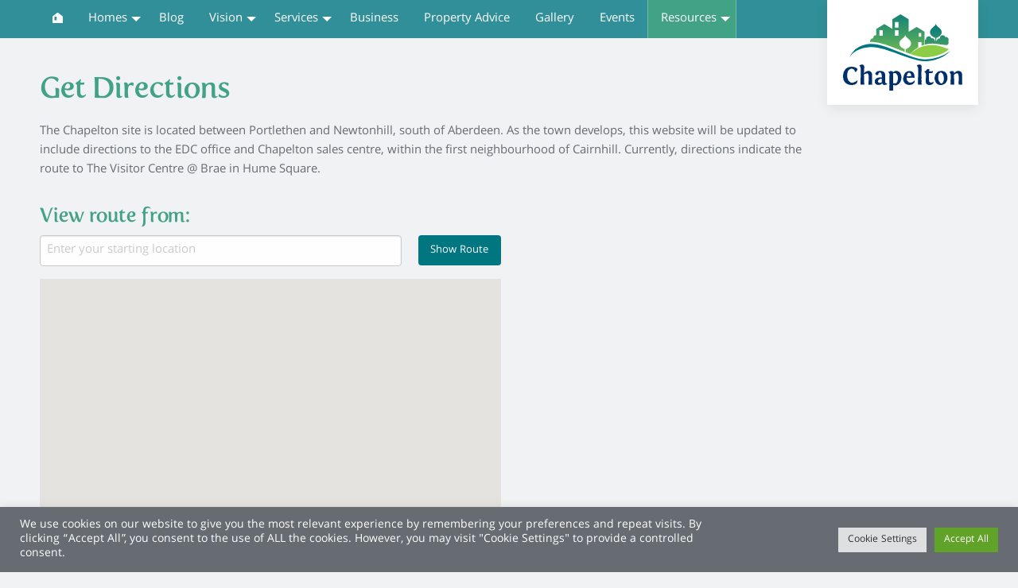

--- FILE ---
content_type: text/html; charset=UTF-8
request_url: https://chapeltonnewtown.co.uk/transport/get-directions/
body_size: 16852
content:

<!DOCTYPE html>
<html lang="en">
<head>

	<meta charset="utf-8">
	<meta name="viewport" content="width=device-width, initial-scale=1.0">
	<meta http-equiv="Content-Type" content="text/html; charset=utf-8">
	<meta http-equiv="X-UA-Compatible" content="IE=edge">
    <title>Get Directions - Chapelton</title>
	
    <!-- Google Tag Manager -->
    <script>(function(w,d,s,l,i){w[l]=w[l]||[];w[l].push({'gtm.start':
    new Date().getTime(),event:'gtm.js'});var f=d.getElementsByTagName(s)[0],
    j=d.createElement(s),dl=l!='dataLayer'?'&l='+l:'';j.async=true;j.src=
    'https://www.googletagmanager.com/gtm.js?id='+i+dl;f.parentNode.insertBefore(j,f);
    })(window,document,'script','dataLayer','GTM-TF8LW9T');</script>
    <!-- End Google Tag Manager -->
	
	<!-- HTML5 shim, for IE6-8 support of HTML5 elements -->
	<!--[if lt IE 9]>
	  <script src="http://html5shim.googlecode.com/svn/trunk/html5.js"></script>
	<![endif]-->
	<meta name='robots' content='index, follow, max-image-preview:large, max-snippet:-1, max-video-preview:-1' />

	<!-- This site is optimized with the Yoast SEO plugin v26.7 - https://yoast.com/wordpress/plugins/seo/ -->
	<meta name="description" content="The Chapelton site is located between Portlethen and Newtonhill, south of Aberdeen. This website will be updated to include directions to the EDC office and Chapelton sales centre." />
	<link rel="canonical" href="https://chapeltonnewtown.co.uk/transport/get-directions/" />
	<meta property="og:locale" content="en_GB" />
	<meta property="og:type" content="article" />
	<meta property="og:title" content="Get Directions - Chapelton" />
	<meta property="og:description" content="The Chapelton site is located between Portlethen and Newtonhill, south of Aberdeen. This website will be updated to include directions to the EDC office and Chapelton sales centre." />
	<meta property="og:url" content="https://chapeltonnewtown.co.uk/transport/get-directions/" />
	<meta property="og:site_name" content="Chapelton" />
	<meta property="article:publisher" content="https://www.facebook.com/chapeltonofelsick/" />
	<meta property="article:modified_time" content="2024-09-06T19:50:27+00:00" />
	<meta name="twitter:card" content="summary_large_image" />
	<meta name="twitter:label1" content="Estimated reading time" />
	<meta name="twitter:data1" content="1 minute" />
	<script type="application/ld+json" class="yoast-schema-graph">{"@context":"https://schema.org","@graph":[{"@type":"WebPage","@id":"https://chapeltonnewtown.co.uk/transport/get-directions/","url":"https://chapeltonnewtown.co.uk/transport/get-directions/","name":"Get Directions - Chapelton","isPartOf":{"@id":"https://chapeltonnewtown.co.uk/#website"},"datePublished":"2012-09-08T16:27:59+00:00","dateModified":"2024-09-06T19:50:27+00:00","description":"The Chapelton site is located between Portlethen and Newtonhill, south of Aberdeen. This website will be updated to include directions to the EDC office and Chapelton sales centre.","breadcrumb":{"@id":"https://chapeltonnewtown.co.uk/transport/get-directions/#breadcrumb"},"inLanguage":"en-GB","potentialAction":[{"@type":"ReadAction","target":["https://chapeltonnewtown.co.uk/transport/get-directions/"]}]},{"@type":"BreadcrumbList","@id":"https://chapeltonnewtown.co.uk/transport/get-directions/#breadcrumb","itemListElement":[{"@type":"ListItem","position":1,"name":"Home","item":"https://chapeltonnewtown.co.uk/"},{"@type":"ListItem","position":2,"name":"Get Directions"}]},{"@type":"WebSite","@id":"https://chapeltonnewtown.co.uk/#website","url":"https://chapeltonnewtown.co.uk/","name":"Chapelton","description":"A vibrant new community five miles south of Aberdeen with homes available now","publisher":{"@id":"https://chapeltonnewtown.co.uk/#organization"},"potentialAction":[{"@type":"SearchAction","target":{"@type":"EntryPoint","urlTemplate":"https://chapeltonnewtown.co.uk/?s={search_term_string}"},"query-input":{"@type":"PropertyValueSpecification","valueRequired":true,"valueName":"search_term_string"}}],"inLanguage":"en-GB"},{"@type":"Organization","@id":"https://chapeltonnewtown.co.uk/#organization","name":"Chapelton","url":"https://chapeltonnewtown.co.uk/","logo":{"@type":"ImageObject","inLanguage":"en-GB","@id":"https://chapeltonnewtown.co.uk/#/schema/logo/image/","url":"https://chapeltonnewtown.co.uk/wp-content/uploads/2018/05/Chapelton-Logo.jpg","contentUrl":"https://chapeltonnewtown.co.uk/wp-content/uploads/2018/05/Chapelton-Logo.jpg","width":841,"height":582,"caption":"Chapelton"},"image":{"@id":"https://chapeltonnewtown.co.uk/#/schema/logo/image/"},"sameAs":["https://www.facebook.com/chapeltonofelsick/","http://chapeltonlife","http://chapelton20of20elsick"]}]}</script>
	<!-- / Yoast SEO plugin. -->


<link rel='dns-prefetch' href='//cdnjs.cloudflare.com' />
<link rel='dns-prefetch' href='//b1859852.smushcdn.com' />
<link rel="alternate" title="oEmbed (JSON)" type="application/json+oembed" href="https://chapeltonnewtown.co.uk/wp-json/oembed/1.0/embed?url=https%3A%2F%2Fchapeltonnewtown.co.uk%2Ftransport%2Fget-directions%2F" />
<link rel="alternate" title="oEmbed (XML)" type="text/xml+oembed" href="https://chapeltonnewtown.co.uk/wp-json/oembed/1.0/embed?url=https%3A%2F%2Fchapeltonnewtown.co.uk%2Ftransport%2Fget-directions%2F&#038;format=xml" />
		<style>
			.lazyload,
			.lazyloading {
				max-width: 100%;
			}
		</style>
		<style id='wp-img-auto-sizes-contain-inline-css' type='text/css'>
img:is([sizes=auto i],[sizes^="auto," i]){contain-intrinsic-size:3000px 1500px}
/*# sourceURL=wp-img-auto-sizes-contain-inline-css */
</style>
<link rel='stylesheet' id='sbi_styles-css' href='https://chapeltonnewtown.co.uk/wp-content/plugins/instagram-feed/css/sbi-styles.min.css?ver=6.10.0' type='text/css' media='all' />
<style id='wp-emoji-styles-inline-css' type='text/css'>

	img.wp-smiley, img.emoji {
		display: inline !important;
		border: none !important;
		box-shadow: none !important;
		height: 1em !important;
		width: 1em !important;
		margin: 0 0.07em !important;
		vertical-align: -0.1em !important;
		background: none !important;
		padding: 0 !important;
	}
/*# sourceURL=wp-emoji-styles-inline-css */
</style>
<style id='wp-block-library-inline-css' type='text/css'>
:root{--wp-block-synced-color:#7a00df;--wp-block-synced-color--rgb:122,0,223;--wp-bound-block-color:var(--wp-block-synced-color);--wp-editor-canvas-background:#ddd;--wp-admin-theme-color:#007cba;--wp-admin-theme-color--rgb:0,124,186;--wp-admin-theme-color-darker-10:#006ba1;--wp-admin-theme-color-darker-10--rgb:0,107,160.5;--wp-admin-theme-color-darker-20:#005a87;--wp-admin-theme-color-darker-20--rgb:0,90,135;--wp-admin-border-width-focus:2px}@media (min-resolution:192dpi){:root{--wp-admin-border-width-focus:1.5px}}.wp-element-button{cursor:pointer}:root .has-very-light-gray-background-color{background-color:#eee}:root .has-very-dark-gray-background-color{background-color:#313131}:root .has-very-light-gray-color{color:#eee}:root .has-very-dark-gray-color{color:#313131}:root .has-vivid-green-cyan-to-vivid-cyan-blue-gradient-background{background:linear-gradient(135deg,#00d084,#0693e3)}:root .has-purple-crush-gradient-background{background:linear-gradient(135deg,#34e2e4,#4721fb 50%,#ab1dfe)}:root .has-hazy-dawn-gradient-background{background:linear-gradient(135deg,#faaca8,#dad0ec)}:root .has-subdued-olive-gradient-background{background:linear-gradient(135deg,#fafae1,#67a671)}:root .has-atomic-cream-gradient-background{background:linear-gradient(135deg,#fdd79a,#004a59)}:root .has-nightshade-gradient-background{background:linear-gradient(135deg,#330968,#31cdcf)}:root .has-midnight-gradient-background{background:linear-gradient(135deg,#020381,#2874fc)}:root{--wp--preset--font-size--normal:16px;--wp--preset--font-size--huge:42px}.has-regular-font-size{font-size:1em}.has-larger-font-size{font-size:2.625em}.has-normal-font-size{font-size:var(--wp--preset--font-size--normal)}.has-huge-font-size{font-size:var(--wp--preset--font-size--huge)}.has-text-align-center{text-align:center}.has-text-align-left{text-align:left}.has-text-align-right{text-align:right}.has-fit-text{white-space:nowrap!important}#end-resizable-editor-section{display:none}.aligncenter{clear:both}.items-justified-left{justify-content:flex-start}.items-justified-center{justify-content:center}.items-justified-right{justify-content:flex-end}.items-justified-space-between{justify-content:space-between}.screen-reader-text{border:0;clip-path:inset(50%);height:1px;margin:-1px;overflow:hidden;padding:0;position:absolute;width:1px;word-wrap:normal!important}.screen-reader-text:focus{background-color:#ddd;clip-path:none;color:#444;display:block;font-size:1em;height:auto;left:5px;line-height:normal;padding:15px 23px 14px;text-decoration:none;top:5px;width:auto;z-index:100000}html :where(.has-border-color){border-style:solid}html :where([style*=border-top-color]){border-top-style:solid}html :where([style*=border-right-color]){border-right-style:solid}html :where([style*=border-bottom-color]){border-bottom-style:solid}html :where([style*=border-left-color]){border-left-style:solid}html :where([style*=border-width]){border-style:solid}html :where([style*=border-top-width]){border-top-style:solid}html :where([style*=border-right-width]){border-right-style:solid}html :where([style*=border-bottom-width]){border-bottom-style:solid}html :where([style*=border-left-width]){border-left-style:solid}html :where(img[class*=wp-image-]){height:auto;max-width:100%}:where(figure){margin:0 0 1em}html :where(.is-position-sticky){--wp-admin--admin-bar--position-offset:var(--wp-admin--admin-bar--height,0px)}@media screen and (max-width:600px){html :where(.is-position-sticky){--wp-admin--admin-bar--position-offset:0px}}

/*# sourceURL=wp-block-library-inline-css */
</style><style id='global-styles-inline-css' type='text/css'>
:root{--wp--preset--aspect-ratio--square: 1;--wp--preset--aspect-ratio--4-3: 4/3;--wp--preset--aspect-ratio--3-4: 3/4;--wp--preset--aspect-ratio--3-2: 3/2;--wp--preset--aspect-ratio--2-3: 2/3;--wp--preset--aspect-ratio--16-9: 16/9;--wp--preset--aspect-ratio--9-16: 9/16;--wp--preset--color--black: #000000;--wp--preset--color--cyan-bluish-gray: #abb8c3;--wp--preset--color--white: #ffffff;--wp--preset--color--pale-pink: #f78da7;--wp--preset--color--vivid-red: #cf2e2e;--wp--preset--color--luminous-vivid-orange: #ff6900;--wp--preset--color--luminous-vivid-amber: #fcb900;--wp--preset--color--light-green-cyan: #7bdcb5;--wp--preset--color--vivid-green-cyan: #00d084;--wp--preset--color--pale-cyan-blue: #8ed1fc;--wp--preset--color--vivid-cyan-blue: #0693e3;--wp--preset--color--vivid-purple: #9b51e0;--wp--preset--gradient--vivid-cyan-blue-to-vivid-purple: linear-gradient(135deg,rgb(6,147,227) 0%,rgb(155,81,224) 100%);--wp--preset--gradient--light-green-cyan-to-vivid-green-cyan: linear-gradient(135deg,rgb(122,220,180) 0%,rgb(0,208,130) 100%);--wp--preset--gradient--luminous-vivid-amber-to-luminous-vivid-orange: linear-gradient(135deg,rgb(252,185,0) 0%,rgb(255,105,0) 100%);--wp--preset--gradient--luminous-vivid-orange-to-vivid-red: linear-gradient(135deg,rgb(255,105,0) 0%,rgb(207,46,46) 100%);--wp--preset--gradient--very-light-gray-to-cyan-bluish-gray: linear-gradient(135deg,rgb(238,238,238) 0%,rgb(169,184,195) 100%);--wp--preset--gradient--cool-to-warm-spectrum: linear-gradient(135deg,rgb(74,234,220) 0%,rgb(151,120,209) 20%,rgb(207,42,186) 40%,rgb(238,44,130) 60%,rgb(251,105,98) 80%,rgb(254,248,76) 100%);--wp--preset--gradient--blush-light-purple: linear-gradient(135deg,rgb(255,206,236) 0%,rgb(152,150,240) 100%);--wp--preset--gradient--blush-bordeaux: linear-gradient(135deg,rgb(254,205,165) 0%,rgb(254,45,45) 50%,rgb(107,0,62) 100%);--wp--preset--gradient--luminous-dusk: linear-gradient(135deg,rgb(255,203,112) 0%,rgb(199,81,192) 50%,rgb(65,88,208) 100%);--wp--preset--gradient--pale-ocean: linear-gradient(135deg,rgb(255,245,203) 0%,rgb(182,227,212) 50%,rgb(51,167,181) 100%);--wp--preset--gradient--electric-grass: linear-gradient(135deg,rgb(202,248,128) 0%,rgb(113,206,126) 100%);--wp--preset--gradient--midnight: linear-gradient(135deg,rgb(2,3,129) 0%,rgb(40,116,252) 100%);--wp--preset--font-size--small: 13px;--wp--preset--font-size--medium: 20px;--wp--preset--font-size--large: 36px;--wp--preset--font-size--x-large: 42px;--wp--preset--spacing--20: 0.44rem;--wp--preset--spacing--30: 0.67rem;--wp--preset--spacing--40: 1rem;--wp--preset--spacing--50: 1.5rem;--wp--preset--spacing--60: 2.25rem;--wp--preset--spacing--70: 3.38rem;--wp--preset--spacing--80: 5.06rem;--wp--preset--shadow--natural: 6px 6px 9px rgba(0, 0, 0, 0.2);--wp--preset--shadow--deep: 12px 12px 50px rgba(0, 0, 0, 0.4);--wp--preset--shadow--sharp: 6px 6px 0px rgba(0, 0, 0, 0.2);--wp--preset--shadow--outlined: 6px 6px 0px -3px rgb(255, 255, 255), 6px 6px rgb(0, 0, 0);--wp--preset--shadow--crisp: 6px 6px 0px rgb(0, 0, 0);}:where(.is-layout-flex){gap: 0.5em;}:where(.is-layout-grid){gap: 0.5em;}body .is-layout-flex{display: flex;}.is-layout-flex{flex-wrap: wrap;align-items: center;}.is-layout-flex > :is(*, div){margin: 0;}body .is-layout-grid{display: grid;}.is-layout-grid > :is(*, div){margin: 0;}:where(.wp-block-columns.is-layout-flex){gap: 2em;}:where(.wp-block-columns.is-layout-grid){gap: 2em;}:where(.wp-block-post-template.is-layout-flex){gap: 1.25em;}:where(.wp-block-post-template.is-layout-grid){gap: 1.25em;}.has-black-color{color: var(--wp--preset--color--black) !important;}.has-cyan-bluish-gray-color{color: var(--wp--preset--color--cyan-bluish-gray) !important;}.has-white-color{color: var(--wp--preset--color--white) !important;}.has-pale-pink-color{color: var(--wp--preset--color--pale-pink) !important;}.has-vivid-red-color{color: var(--wp--preset--color--vivid-red) !important;}.has-luminous-vivid-orange-color{color: var(--wp--preset--color--luminous-vivid-orange) !important;}.has-luminous-vivid-amber-color{color: var(--wp--preset--color--luminous-vivid-amber) !important;}.has-light-green-cyan-color{color: var(--wp--preset--color--light-green-cyan) !important;}.has-vivid-green-cyan-color{color: var(--wp--preset--color--vivid-green-cyan) !important;}.has-pale-cyan-blue-color{color: var(--wp--preset--color--pale-cyan-blue) !important;}.has-vivid-cyan-blue-color{color: var(--wp--preset--color--vivid-cyan-blue) !important;}.has-vivid-purple-color{color: var(--wp--preset--color--vivid-purple) !important;}.has-black-background-color{background-color: var(--wp--preset--color--black) !important;}.has-cyan-bluish-gray-background-color{background-color: var(--wp--preset--color--cyan-bluish-gray) !important;}.has-white-background-color{background-color: var(--wp--preset--color--white) !important;}.has-pale-pink-background-color{background-color: var(--wp--preset--color--pale-pink) !important;}.has-vivid-red-background-color{background-color: var(--wp--preset--color--vivid-red) !important;}.has-luminous-vivid-orange-background-color{background-color: var(--wp--preset--color--luminous-vivid-orange) !important;}.has-luminous-vivid-amber-background-color{background-color: var(--wp--preset--color--luminous-vivid-amber) !important;}.has-light-green-cyan-background-color{background-color: var(--wp--preset--color--light-green-cyan) !important;}.has-vivid-green-cyan-background-color{background-color: var(--wp--preset--color--vivid-green-cyan) !important;}.has-pale-cyan-blue-background-color{background-color: var(--wp--preset--color--pale-cyan-blue) !important;}.has-vivid-cyan-blue-background-color{background-color: var(--wp--preset--color--vivid-cyan-blue) !important;}.has-vivid-purple-background-color{background-color: var(--wp--preset--color--vivid-purple) !important;}.has-black-border-color{border-color: var(--wp--preset--color--black) !important;}.has-cyan-bluish-gray-border-color{border-color: var(--wp--preset--color--cyan-bluish-gray) !important;}.has-white-border-color{border-color: var(--wp--preset--color--white) !important;}.has-pale-pink-border-color{border-color: var(--wp--preset--color--pale-pink) !important;}.has-vivid-red-border-color{border-color: var(--wp--preset--color--vivid-red) !important;}.has-luminous-vivid-orange-border-color{border-color: var(--wp--preset--color--luminous-vivid-orange) !important;}.has-luminous-vivid-amber-border-color{border-color: var(--wp--preset--color--luminous-vivid-amber) !important;}.has-light-green-cyan-border-color{border-color: var(--wp--preset--color--light-green-cyan) !important;}.has-vivid-green-cyan-border-color{border-color: var(--wp--preset--color--vivid-green-cyan) !important;}.has-pale-cyan-blue-border-color{border-color: var(--wp--preset--color--pale-cyan-blue) !important;}.has-vivid-cyan-blue-border-color{border-color: var(--wp--preset--color--vivid-cyan-blue) !important;}.has-vivid-purple-border-color{border-color: var(--wp--preset--color--vivid-purple) !important;}.has-vivid-cyan-blue-to-vivid-purple-gradient-background{background: var(--wp--preset--gradient--vivid-cyan-blue-to-vivid-purple) !important;}.has-light-green-cyan-to-vivid-green-cyan-gradient-background{background: var(--wp--preset--gradient--light-green-cyan-to-vivid-green-cyan) !important;}.has-luminous-vivid-amber-to-luminous-vivid-orange-gradient-background{background: var(--wp--preset--gradient--luminous-vivid-amber-to-luminous-vivid-orange) !important;}.has-luminous-vivid-orange-to-vivid-red-gradient-background{background: var(--wp--preset--gradient--luminous-vivid-orange-to-vivid-red) !important;}.has-very-light-gray-to-cyan-bluish-gray-gradient-background{background: var(--wp--preset--gradient--very-light-gray-to-cyan-bluish-gray) !important;}.has-cool-to-warm-spectrum-gradient-background{background: var(--wp--preset--gradient--cool-to-warm-spectrum) !important;}.has-blush-light-purple-gradient-background{background: var(--wp--preset--gradient--blush-light-purple) !important;}.has-blush-bordeaux-gradient-background{background: var(--wp--preset--gradient--blush-bordeaux) !important;}.has-luminous-dusk-gradient-background{background: var(--wp--preset--gradient--luminous-dusk) !important;}.has-pale-ocean-gradient-background{background: var(--wp--preset--gradient--pale-ocean) !important;}.has-electric-grass-gradient-background{background: var(--wp--preset--gradient--electric-grass) !important;}.has-midnight-gradient-background{background: var(--wp--preset--gradient--midnight) !important;}.has-small-font-size{font-size: var(--wp--preset--font-size--small) !important;}.has-medium-font-size{font-size: var(--wp--preset--font-size--medium) !important;}.has-large-font-size{font-size: var(--wp--preset--font-size--large) !important;}.has-x-large-font-size{font-size: var(--wp--preset--font-size--x-large) !important;}
/*# sourceURL=global-styles-inline-css */
</style>

<style id='classic-theme-styles-inline-css' type='text/css'>
/*! This file is auto-generated */
.wp-block-button__link{color:#fff;background-color:#32373c;border-radius:9999px;box-shadow:none;text-decoration:none;padding:calc(.667em + 2px) calc(1.333em + 2px);font-size:1.125em}.wp-block-file__button{background:#32373c;color:#fff;text-decoration:none}
/*# sourceURL=/wp-includes/css/classic-themes.min.css */
</style>
<link rel='stylesheet' id='cookie-law-info-css' href='https://chapeltonnewtown.co.uk/wp-content/plugins/cookie-law-info/legacy/public/css/cookie-law-info-public.css?ver=3.3.8' type='text/css' media='all' />
<link rel='stylesheet' id='cookie-law-info-gdpr-css' href='https://chapeltonnewtown.co.uk/wp-content/plugins/cookie-law-info/legacy/public/css/cookie-law-info-gdpr.css?ver=3.3.8' type='text/css' media='all' />
<link rel='stylesheet' id='foundation-style-css' href='https://chapeltonnewtown.co.uk/wp-content/themes/chapeltonofelsick%20v2.2/css/foundation.min.css?ver=260920' type='text/css' media='all' />
<link rel='stylesheet' id='app-style-css' href='https://chapeltonnewtown.co.uk/wp-content/themes/chapeltonofelsick%20v2.2/css/app.min.css?ver=110125' type='text/css' media='all' />
<link rel='preload' as='font' type='font/woff' crossorigin='anonymous' id='chapeltonfont-css' href='https://chapeltonnewtown.co.uk/wp-content/themes/chapeltonofelsick%20v2.2/css/font/Chapelton-Regular.woff2' type='text/css' media='all' />
<link rel='preload' as='font' type='font/woff' crossorigin='anonymous' id='khula-light-css' href='https://chapeltonnewtown.co.uk/wp-content/themes/chapeltonofelsick%20v2.2/css/Khula/OpNPnoEOns3V7G-ljBvTpi9fXBXC.woff2' type='text/css' media='all' />
<link rel='preload' as='font' type='font/woff' crossorigin='anonymous' id='khula-css' href='https://chapeltonnewtown.co.uk/wp-content/themes/chapeltonofelsick%20v2.2/css/Khula/OpNCnoEOns3V7GcOrg7-hCJ1.woff2' type='text/css' media='all' />
<link rel='preload' as='font' type='font/woff' crossorigin='anonymous' id='khula-bold-css' href='https://chapeltonnewtown.co.uk/wp-content/themes/chapeltonofelsick%20v2.2/css/Khula/OpNPnoEOns3V7G_RihvTpi9fXBXC.woff2' type='text/css' media='all' />
<link rel='stylesheet' id='flick-css' href='https://chapeltonnewtown.co.uk/wp-content/plugins/mailchimp/assets/css/flick/flick.css?ver=2.0.0' type='text/css' media='all' />
<script type="text/javascript" src="https://chapeltonnewtown.co.uk/wp-content/themes/chapeltonofelsick%20v2.2/js/vendor/jquery.min.js" id="jquery-js"></script>
<script type="text/javascript" id="cookie-law-info-js-extra">
/* <![CDATA[ */
var Cli_Data = {"nn_cookie_ids":[],"cookielist":[],"non_necessary_cookies":[],"ccpaEnabled":"","ccpaRegionBased":"","ccpaBarEnabled":"","strictlyEnabled":["necessary","obligatoire"],"ccpaType":"gdpr","js_blocking":"1","custom_integration":"","triggerDomRefresh":"","secure_cookies":""};
var cli_cookiebar_settings = {"animate_speed_hide":"500","animate_speed_show":"500","background":"#666c71","border":"#b1a6a6c2","border_on":"","button_1_button_colour":"#61a229","button_1_button_hover":"#4e8221","button_1_link_colour":"#fff","button_1_as_button":"1","button_1_new_win":"","button_2_button_colour":"#333","button_2_button_hover":"#292929","button_2_link_colour":"#444","button_2_as_button":"","button_2_hidebar":"","button_3_button_colour":"#dedfe0","button_3_button_hover":"#b2b2b3","button_3_link_colour":"#333333","button_3_as_button":"1","button_3_new_win":"","button_4_button_colour":"#dedfe0","button_4_button_hover":"#b2b2b3","button_4_link_colour":"#333333","button_4_as_button":"1","button_7_button_colour":"#61a229","button_7_button_hover":"#4e8221","button_7_link_colour":"#fff","button_7_as_button":"1","button_7_new_win":"","font_family":"inherit","header_fix":"","notify_animate_hide":"1","notify_animate_show":"","notify_div_id":"#cookie-law-info-bar","notify_position_horizontal":"right","notify_position_vertical":"bottom","scroll_close":"","scroll_close_reload":"","accept_close_reload":"","reject_close_reload":"","showagain_tab":"","showagain_background":"#fff","showagain_border":"#000","showagain_div_id":"#cookie-law-info-again","showagain_x_position":"100px","text":"#ffffff","show_once_yn":"","show_once":"10000","logging_on":"","as_popup":"","popup_overlay":"1","bar_heading_text":"","cookie_bar_as":"banner","popup_showagain_position":"bottom-right","widget_position":"left"};
var log_object = {"ajax_url":"https://chapeltonnewtown.co.uk/wp-admin/admin-ajax.php"};
//# sourceURL=cookie-law-info-js-extra
/* ]]> */
</script>
<script type="text/javascript" src="https://chapeltonnewtown.co.uk/wp-content/plugins/cookie-law-info/legacy/public/js/cookie-law-info-public.js?ver=3.3.8" id="cookie-law-info-js"></script>
<script type="text/javascript" src="https://cdnjs.cloudflare.com/ajax/libs/modernizr/2.8.3/modernizr.min.js" id="modernizr-js"></script>
<link rel="https://api.w.org/" href="https://chapeltonnewtown.co.uk/wp-json/" /><link rel="EditURI" type="application/rsd+xml" title="RSD" href="https://chapeltonnewtown.co.uk/xmlrpc.php?rsd" />
<meta name="generator" content="WordPress 6.9" />
<link rel='shortlink' href='https://chapeltonnewtown.co.uk/?p=419' />
<script>document.documentElement.className += " js";</script>
		<script>
			document.documentElement.className = document.documentElement.className.replace('no-js', 'js');
		</script>
				<style>
			.no-js img.lazyload {
				display: none;
			}

			figure.wp-block-image img.lazyloading {
				min-width: 150px;
			}

			.lazyload,
			.lazyloading {
				--smush-placeholder-width: 100px;
				--smush-placeholder-aspect-ratio: 1/1;
				width: var(--smush-image-width, var(--smush-placeholder-width)) !important;
				aspect-ratio: var(--smush-image-aspect-ratio, var(--smush-placeholder-aspect-ratio)) !important;
			}

						.lazyload, .lazyloading {
				opacity: 0;
			}

			.lazyloaded {
				opacity: 1;
				transition: opacity 300ms;
				transition-delay: 0ms;
			}

					</style>
			
	<!-- ICONS -->
	<link rel="apple-touch-icon" sizes="180x180" href="/apple-touch-icon.png">
	<link rel="icon" type="image/png" sizes="32x32" href="https://chapeltonnewtown.co.uk/favicon-32x32.png">
	<link rel="icon" type="image/png" sizes="16x16" href="https://chapeltonnewtown.co.uk/favicon-16x16.png">
		<link rel="mask-icon" href="/safari-pinned-tab.svg" color="#3a9e7e">
	<meta name="msapplication-TileColor" content="#2b5797">
	<meta name="theme-color" content="#ffffff">

	
<link rel='stylesheet' id='cookie-law-info-table-css' href='https://chapeltonnewtown.co.uk/wp-content/plugins/cookie-law-info/legacy/public/css/cookie-law-info-table.css?ver=3.3.8' type='text/css' media='all' />
</head>
<body id="top" class="mainpanel">
	
<!-- Google Tag Manager (noscript) -->
<noscript><iframe src="https://www.googletagmanager.com/ns.html?id=GTM-TF8LW9T"
height="0" width="0" style="display:none;visibility:hidden"></iframe></noscript>
<!-- End Google Tag Manager (noscript) -->
	
    
<header class="pagehead">
    <div data-sticky-container>
        <div data-sticky data-margin-top="0" data-sticky-on="small">

            
                        <div class="title-bar align-right" data-responsive-toggle="main-menu" data-hide-for="large">
              <button class="menu-icon" type="button" data-toggle="main-menu"></button>
            </div>
            
            
                        <div class="logo-block" style="pointer-events: none;">
              <div class="grid-container nav-container">
                
				  <div class="logo align-right" id="logo" style="pointer-events: all;">
                    <a href="https://chapeltonnewtown.co.uk"><img id="logoimg" data-src="https://chapeltonnewtown.co.uk/wp-content/themes/chapeltonofelsick%20v2.2/img/chapelton-rgb.svg" alt=""  src="[data-uri]" class="lazyload"></a>
				    
				  </div>
				
              </div>
            </div>
            
            
                        <nav>
              <div class="grid-container nav-container">
                <div class="top-bar" id="main-menu">
                  <div class="top-bar-left">
                    
                    <ul id="menu-main-menu" class="dropdown vertical large-horizontal menu"><li id="menu-item-4348" class="menu-item menu-item-type-post_type menu-item-object-page menu-item-home menu-item-4348"><a href="https://chapeltonnewtown.co.uk/">Home</a></li>
<li id="menu-item-4366" class="menu-item menu-item-type-post_type menu-item-object-page menu-item-has-children menu-item-4366"><a href="https://chapeltonnewtown.co.uk/homes/">Homes</a>
<ul class="sub-menu">
	<li id="menu-item-4367" class="menu-item menu-item-type-post_type menu-item-object-ce_partners menu-item-4367"><a href="https://chapeltonnewtown.co.uk/partners/ajc/">AJC Homes</a></li>
	<li id="menu-item-4370" class="menu-item menu-item-type-post_type menu-item-object-ce_partners menu-item-4370"><a href="https://chapeltonnewtown.co.uk/partners/placesforpeople/">Places for People</a></li>
	<li id="menu-item-4368" class="menu-item menu-item-type-post_type menu-item-object-ce_partners menu-item-4368"><a href="https://chapeltonnewtown.co.uk/partners/snowdrop-developments/">Snowdrop</a></li>
	<li id="menu-item-6763" class="menu-item menu-item-type-post_type menu-item-object-ce_partners menu-item-6763"><a href="https://chapeltonnewtown.co.uk/partners/brio-retirement-living/">Brio Retirement Living</a></li>
</ul>
</li>
<li id="menu-item-4349" class="menu-item menu-item-type-post_type menu-item-object-page menu-item-4349"><a href="https://chapeltonnewtown.co.uk/blog/">Blog</a></li>
<li id="menu-item-4350" class="menu-item menu-item-type-post_type menu-item-object-page menu-item-has-children menu-item-4350"><a href="https://chapeltonnewtown.co.uk/vision/">Vision</a>
<ul class="sub-menu">
	<li id="menu-item-4351" class="menu-item menu-item-type-post_type menu-item-object-ce_vision menu-item-4351"><a href="https://chapeltonnewtown.co.uk/vision/local-involvement/">Local Involvement</a></li>
	<li id="menu-item-4352" class="menu-item menu-item-type-post_type menu-item-object-ce_vision menu-item-4352"><a href="https://chapeltonnewtown.co.uk/vision/leading-designers/">Leading Designers</a></li>
	<li id="menu-item-4353" class="menu-item menu-item-type-post_type menu-item-object-ce_vision menu-item-4353"><a href="https://chapeltonnewtown.co.uk/vision/community-at-the-heart/">Community at the Heart</a></li>
	<li id="menu-item-4354" class="menu-item menu-item-type-post_type menu-item-object-ce_vision menu-item-4354"><a href="https://chapeltonnewtown.co.uk/vision/masterplan/">Masterplan</a></li>
	<li id="menu-item-4355" class="menu-item menu-item-type-post_type menu-item-object-ce_vision menu-item-4355"><a href="https://chapeltonnewtown.co.uk/vision/neighbourhoods/">Neighbourhoods</a></li>
</ul>
</li>
<li id="menu-item-4356" class="menu-item menu-item-type-post_type menu-item-object-page menu-item-has-children menu-item-4356"><a href="https://chapeltonnewtown.co.uk/services/">Services</a>
<ul class="sub-menu">
	<li id="menu-item-4360" class="menu-item menu-item-type-post_type menu-item-object-ce_community menu-item-4360"><a href="https://chapeltonnewtown.co.uk/services/schools/">Schools</a></li>
	<li id="menu-item-4361" class="menu-item menu-item-type-post_type menu-item-object-ce_community menu-item-4361"><a href="https://chapeltonnewtown.co.uk/services/health/">Healthcare Aberdeen</a></li>
	<li id="menu-item-4359" class="menu-item menu-item-type-post_type menu-item-object-ce_community menu-item-4359"><a href="https://chapeltonnewtown.co.uk/services/public-amenities/">Public Amenities</a></li>
	<li id="menu-item-4358" class="menu-item menu-item-type-post_type menu-item-object-ce_community menu-item-4358"><a href="https://chapeltonnewtown.co.uk/services/green-spaces/">Green Spaces</a></li>
	<li id="menu-item-4357" class="menu-item menu-item-type-post_type menu-item-object-ce_community menu-item-4357"><a href="https://chapeltonnewtown.co.uk/services/transport/">Transport</a></li>
</ul>
</li>
<li id="menu-item-4362" class="menu-item menu-item-type-post_type menu-item-object-page menu-item-4362"><a href="https://chapeltonnewtown.co.uk/business/">Business</a></li>
<li id="menu-item-4413" class="menu-item menu-item-type-post_type menu-item-object-page menu-item-4413"><a href="https://chapeltonnewtown.co.uk/property-advice/">Property Advice</a></li>
<li id="menu-item-4372" class="menu-item menu-item-type-post_type menu-item-object-page menu-item-4372"><a href="https://chapeltonnewtown.co.uk/gallery/">Gallery</a></li>
<li id="menu-item-4373" class="menu-item menu-item-type-post_type menu-item-object-page menu-item-4373"><a href="https://chapeltonnewtown.co.uk/whats-on/">Events</a></li>
<li id="menu-item-4374" class="menu-item menu-item-type-post_type menu-item-object-page current-menu-ancestor current-menu-parent current_page_parent current_page_ancestor menu-item-has-children menu-item-4374"><a href="https://chapeltonnewtown.co.uk/resources/">Resources</a>
<ul class="sub-menu">
	<li id="menu-item-4377" class="menu-item menu-item-type-post_type menu-item-object-page menu-item-4377"><a href="https://chapeltonnewtown.co.uk/resources/">Publications</a></li>
	<li id="menu-item-4375" class="menu-item menu-item-type-post_type menu-item-object-page menu-item-4375"><a href="https://chapeltonnewtown.co.uk/team/">Team</a></li>
	<li id="menu-item-4376" class="menu-item menu-item-type-post_type menu-item-object-page menu-item-4376"><a href="https://chapeltonnewtown.co.uk/new-urbanism/">New Urbanism</a></li>
	<li id="menu-item-4379" class="menu-item menu-item-type-post_type menu-item-object-ce_transport current-menu-item menu-item-4379"><a href="https://chapeltonnewtown.co.uk/transport/get-directions/" aria-current="page">Location + Directions</a></li>
	<li id="menu-item-4378" class="menu-item menu-item-type-post_type menu-item-object-page menu-item-4378"><a href="https://chapeltonnewtown.co.uk/questions/">FAQs</a></li>
</ul>
</li>
</ul>                      
                  <script>
                  $("#menu-main-menu").attr({
                  'data-responsive-menu'	:"drilldown large-dropdown",
                  'data-auto-height'		:"true",
                  'data-animate-height'	:"true",
                  'data-closing-time'		:"200"
                  });

                  $("#menu-main-menu li").first().addClass("menu-text");

                  var navNest = $("#menu-main-menu li ul");
                  navNest.addClass("menu vertical sub-menu");

                  $(".menu-text a").empty().append(
                      "<div class='home-icon show-for-large'></div><span class='hide-for-large'>Home</span>"
                  );  
                  </script>
                      
                  </div>
                </div>

              </div>
            </nav>
        </div>
    </div>
</header>


<!-- Site Overlay -->
<div class="site-overlay"></div>


<!-- Content Wrapper
  ================================================== -->
<div class="content-wrapper">
<!--===================================================
Car Access -->
<div class="grid-container">
            <div class="grid-x grid-padding-x grid-margin-y">
            <div class="cell small-12">
				<h1 class="noimage-sectionpagetitle primary">Get Directions</h1>
            </div>
        </div>
        <div class="grid-x grid-padding-x grid-margin-y">
            <div class="cell large-10 medium-12">
                <p>The Chapelton site is located between Portlethen and Newtonhill, south of Aberdeen. As the town develops, this website will be updated to include directions to the EDC office and Chapelton sales centre, within the first neighbourhood of Cairnhill. Currently, directions indicate the route to The Visitor Centre @ Brae in Hume Square.</p>

                <script type="text/javascript" src="https://maps.googleapis.com/maps/api/js?key=AIzaSyB3aRTvpbZNJ0GfWzGciZ6pcQ6Bpflnd4Y&sensor=false"></script>

            </div>
        </div>
        <div class="grid-x grid-padding-x grid-margin-y">
            <div class="cell small-12 medium-6">
                
                <!-- Form entry here --> 
                <h3 class="margin-right-10 margin-top-20">View route from:</h3>
                <form name="input" action="" method="post">
                    <div class="grid-x grid-margin-x">
                        <div class="cell auto">
                            <input type="text" name="q" class="input" placeholder="Enter your starting location"/>
                        </div>
                        <div class="cell shrink">
                            <a href="#" class="button-message button primary" onclick="document.input.submit()">Show Route</a>
                        </div>
                    </div>
                </form>
                
                <div id="map"></div> 
                
                <a href="https://chapeltonnewtown.co.uk/wp-content/uploads/2024/08/Visitor-Plan-1.pdf" download>
                    <div class="localMap lazyload" style="background:inherit;" data-bg="url(https://b1859852.smushcdn.com/1859852/wp-content/uploads/2024/09/Visitor-Plan-1-768x516.png?lossy=0&amp;strip=1&amp;webp=1) center center no-repeat">
                        <div class="localMap-overlay">
                            <h3>Download Visitor Map</h3>
                        </div>
                    </div>
                </a>
                
            </div>
            <div class="cell small-12 medium-6">
                <div id="panel" class="map-panel"></div>
            </div>
                        <script type="text/javascript"> 

            var directionsService = new google.maps.DirectionsService();
            var directionsDisplay = new google.maps.DirectionsRenderer();

            var map = new google.maps.Map(document.getElementById('map'), {
            zoom:7,
            mapTypeId: google.maps.MapTypeId.ROADMAP
            });

            directionsDisplay.setMap(map);
            directionsDisplay.setPanel(document.getElementById('panel'));

            var request = {
            origin: 'Aberdeen', 
            destination: 'Teacake, 11 Hume Square, Chapelton, Stonehaven AB39 8AE, UK',
            travelMode: google.maps.DirectionsTravelMode.DRIVING
            };

            directionsService.route(request, function(response, status) {
            if (status == google.maps.DirectionsStatus.OK) {
             directionsDisplay.setDirections(response);
            }
            });
            </script> 
        </div>
	</div>


</div>

<!--=============================================-->
<!--============== New footer ===================-->

<footer width="100%">
	
	<div class="mobile-footer-nav show-for-small-only" style="background:#007681;">
	
		<div class="grid-container">
		
			<div class="grid-y">
				<div class="cell text-center">
				<ul id="menu-footer-main-nav" class="vertical menu drilldown is-drilldown footer-menu"><li id="menu-item-5070" class="menu-item menu-item-type-post_type menu-item-object-page menu-item-5070"><a href="https://chapeltonnewtown.co.uk/homes/">Homes</a></li>
<li id="menu-item-5069" class="menu-item menu-item-type-post_type menu-item-object-page menu-item-5069"><a href="https://chapeltonnewtown.co.uk/blog/">Blog</a></li>
<li id="menu-item-5067" class="menu-item menu-item-type-post_type menu-item-object-page menu-item-5067"><a href="https://chapeltonnewtown.co.uk/vision/">Vision</a></li>
<li id="menu-item-5071" class="menu-item menu-item-type-post_type menu-item-object-page menu-item-5071"><a href="https://chapeltonnewtown.co.uk/services/">Services</a></li>
<li id="menu-item-5063" class="menu-item menu-item-type-post_type menu-item-object-page menu-item-5063"><a href="https://chapeltonnewtown.co.uk/business/">Business</a></li>
<li id="menu-item-5065" class="menu-item menu-item-type-post_type menu-item-object-page menu-item-5065"><a href="https://chapeltonnewtown.co.uk/property-advice/">Property Advice</a></li>
<li id="menu-item-5064" class="menu-item menu-item-type-post_type menu-item-object-page menu-item-5064"><a href="https://chapeltonnewtown.co.uk/gallery/">Gallery</a></li>
<li id="menu-item-5068" class="menu-item menu-item-type-post_type menu-item-object-page menu-item-5068"><a href="https://chapeltonnewtown.co.uk/whats-on/">Events</a></li>
<li id="menu-item-5066" class="menu-item menu-item-type-post_type menu-item-object-page menu-item-5066"><a href="https://chapeltonnewtown.co.uk/resources/">Resources</a></li>
</ul>				</div>
			</div>
		
		</div>
			
	
	</div>
	
	<div class="footertop">
		<div class="grid-container">
			<div class="grid-x grid-margin-x text-center">
			<!--column 1-->
				<div class="small-12 medium-4 cell hide hide-for-medium hide-for-large">
					<div class="grid-x grid-padding-x">
						<div class="small-12 cell">
							<h3>Sitemap</h3>
						</div>
						<div class="small-12 cell">
							<hr>
						</div>
						<div class="small-6 cell">
							<ul>
								<li><a href="https://chapeltonnewtown.co.uk/homes">Homes</a></li>
								<li><a href="https://chapeltonnewtown.co.uk/blog">Blog</a></li>
								<li><a href="https://chapeltonnewtown.co.uk/vision">Vision</a></li>
								<li><a href="https://chapeltonnewtown.co.uk/community">Services</a></li>
								<li><a href="https://chapeltonnewtown.co.uk/business">Business</a></li>
							</ul>
						</div>
						<div class="small-6 cell">
							<ul>
								<li><a href="https://chapeltonnewtown.co.uk/property-advice">Property Advice</a></li>
								<li><a href="https://chapeltonnewtown.co.uk/gallery">Gallery</a></li>
								<li><a href="https://chapeltonnewtown.co.uk/whats-on">Events</a></li>
								<li><a href="https://chapeltonnewtown.co.uk/resources">Resources</a></li>
							</ul>
						</div>
					</div>
				</div>

					<div class="small-12 cell">
						<h3>Contact us</h3>
                        
					</div>
					<div class="small-12 cell">
						<hr>
                        <p>Kinnaird Castle, Kinnaird Park, Brechin, Angus, Scotland, DD9 6TZ</p>
                        
                  		<div class="social">

                            <button class="button" data-open="modal">Leave a Message</button>
							
							<div class="follow"><p>Follow us: </p></div>
							
							<a href="http://www.facebook.com/chapeltonofelsick" target="_blank"><button style="background:inherit; background-size:100%;" class="social-icon lazyload" data-bg="url(&#039;https://b1859852.smushcdn.com/1859852/wp-content/themes/chapeltonofelsick%20v2.2/img/fb-icon.png?lossy=0&amp;strip=1&amp;webp=1&#039;) no-repeat">Facebook</button></a>
                            
							<a href="http://instagram.com/chapeltonlife" target="_blank"><button style="background:inherit; background-size:100%;" class="social-icon lazyload" data-bg="url(&#039;https://b1859852.smushcdn.com/1859852/wp-content/themes/chapeltonofelsick%20v2.2/img/insta-icon.png?lossy=0&amp;strip=1&amp;webp=1&#039;) no-repeat">Instagram</button></a>
							
							<hr style="opacity: 0.5;">
							
							<p><a href="http://eepurl.com/dvn7Wr" target="_blank"><button class="button white">Get the Chapelton Newsletter</button></a></p>
							
						</div>
					</div>
			</div>
		</div>
	</div>
	
	<div class="footerdivider"></div>
	
	<div class="footerbottom">
		<div class="grid-container">
			<div class="grid-x grid-padding-x grid-margin-y ">
				<div class="small-12 cell footermob">
					<img data-src="https://b1859852.smushcdn.com/1859852/wp-content/themes/chapeltonofelsick%20v2.2/img/EDC_MONO_REV.png?lossy=0&strip=1&webp=1" alt="Elsick Development Company logo" class="edclogo lazyload"  src="[data-uri]">
					<div class="copyright">
						
						<span class="sub">© Copyright Elsick Development Company 2026 | <a href="https://chapeltonnewtown.co.uk/privacy-policy">Privacy Policy</a></span>
					</div>	
				</div>
			</div>
		</div>
	</div>
</footer>

<!-- modal popup -->
<div class="reveal" id="modal" data-reveal data-animation-in="fade-in fast" data-close-on-click="false" style="border:none;" data-reset-on-close>
    <h2>Loading</h2>
</div>

<script type="speculationrules">
{"prefetch":[{"source":"document","where":{"and":[{"href_matches":"/*"},{"not":{"href_matches":["/wp-*.php","/wp-admin/*","/wp-content/uploads/*","/wp-content/*","/wp-content/plugins/*","/wp-content/themes/chapeltonofelsick%20v2.2/*","/*\\?(.+)"]}},{"not":{"selector_matches":"a[rel~=\"nofollow\"]"}},{"not":{"selector_matches":".no-prefetch, .no-prefetch a"}}]},"eagerness":"conservative"}]}
</script>
<!--googleoff: all--><div id="cookie-law-info-bar" data-nosnippet="true"><span><div class="cli-bar-container cli-style-v2"><div class="cli-bar-message">We use cookies on our website to give you the most relevant experience by remembering your preferences and repeat visits. By clicking “Accept All”, you consent to the use of ALL the cookies. However, you may visit "Cookie Settings" to provide a controlled consent.</div><div class="cli-bar-btn_container"><a role='button' class="medium cli-plugin-button cli-plugin-main-button cli_settings_button" style="margin:0px 5px 0px 0px">Cookie Settings</a><a id="wt-cli-accept-all-btn" role='button' data-cli_action="accept_all" class="wt-cli-element medium cli-plugin-button wt-cli-accept-all-btn cookie_action_close_header cli_action_button">Accept All</a></div></div></span></div><div id="cookie-law-info-again" style="display:none" data-nosnippet="true"><span id="cookie_hdr_showagain">Manage consent</span></div><div class="cli-modal" data-nosnippet="true" id="cliSettingsPopup" tabindex="-1" role="dialog" aria-labelledby="cliSettingsPopup" aria-hidden="true">
  <div class="cli-modal-dialog" role="document">
	<div class="cli-modal-content cli-bar-popup">
		  <button type="button" class="cli-modal-close" id="cliModalClose">
			<svg class="" viewBox="0 0 24 24"><path d="M19 6.41l-1.41-1.41-5.59 5.59-5.59-5.59-1.41 1.41 5.59 5.59-5.59 5.59 1.41 1.41 5.59-5.59 5.59 5.59 1.41-1.41-5.59-5.59z"></path><path d="M0 0h24v24h-24z" fill="none"></path></svg>
			<span class="wt-cli-sr-only">Close</span>
		  </button>
		  <div class="cli-modal-body">
			<div class="cli-container-fluid cli-tab-container">
	<div class="cli-row">
		<div class="cli-col-12 cli-align-items-stretch cli-px-0">
			<div class="cli-privacy-overview">
				<h4>Privacy Overview</h4>				<div class="cli-privacy-content">
					<div class="cli-privacy-content-text">This website uses cookies to improve your experience while you navigate through the website. Out of these, the cookies that are categorized as necessary are stored on your browser as they are essential for the working of basic functionalities of the website. We also use third-party cookies that help us analyze and understand how you use this website. These cookies will be stored in your browser only with your consent. You also have the option to opt-out of these cookies. But opting out of some of these cookies may affect your browsing experience.</div>
				</div>
				<a class="cli-privacy-readmore" aria-label="Show more" role="button" data-readmore-text="Show more" data-readless-text="Show less"></a>			</div>
		</div>
		<div class="cli-col-12 cli-align-items-stretch cli-px-0 cli-tab-section-container">
												<div class="cli-tab-section">
						<div class="cli-tab-header">
							<a role="button" tabindex="0" class="cli-nav-link cli-settings-mobile" data-target="necessary" data-toggle="cli-toggle-tab">
								Necessary							</a>
															<div class="wt-cli-necessary-checkbox">
									<input type="checkbox" class="cli-user-preference-checkbox"  id="wt-cli-checkbox-necessary" data-id="checkbox-necessary" checked="checked"  />
									<label class="form-check-label" for="wt-cli-checkbox-necessary">Necessary</label>
								</div>
								<span class="cli-necessary-caption">Always Enabled</span>
													</div>
						<div class="cli-tab-content">
							<div class="cli-tab-pane cli-fade" data-id="necessary">
								<div class="wt-cli-cookie-description">
									Necessary cookies are absolutely essential for the website to function properly. These cookies ensure basic functionalities and security features of the website, anonymously.
<table class="cookielawinfo-row-cat-table cookielawinfo-winter"><thead><tr><th class="cookielawinfo-column-1">Cookie</th><th class="cookielawinfo-column-3">Duration</th><th class="cookielawinfo-column-4">Description</th></tr></thead><tbody><tr class="cookielawinfo-row"><td class="cookielawinfo-column-1">cookielawinfo-checkbox-analytics</td><td class="cookielawinfo-column-3">11 months</td><td class="cookielawinfo-column-4">This cookie is set by GDPR Cookie Consent plugin. The cookie is used to store the user consent for the cookies in the category "Analytics".</td></tr><tr class="cookielawinfo-row"><td class="cookielawinfo-column-1">cookielawinfo-checkbox-functional</td><td class="cookielawinfo-column-3">11 months</td><td class="cookielawinfo-column-4">The cookie is set by GDPR cookie consent to record the user consent for the cookies in the category "Functional".</td></tr><tr class="cookielawinfo-row"><td class="cookielawinfo-column-1">cookielawinfo-checkbox-necessary</td><td class="cookielawinfo-column-3">11 months</td><td class="cookielawinfo-column-4">This cookie is set by GDPR Cookie Consent plugin. The cookies is used to store the user consent for the cookies in the category "Necessary".</td></tr><tr class="cookielawinfo-row"><td class="cookielawinfo-column-1">cookielawinfo-checkbox-others</td><td class="cookielawinfo-column-3">11 months</td><td class="cookielawinfo-column-4">This cookie is set by GDPR Cookie Consent plugin. The cookie is used to store the user consent for the cookies in the category "Other.</td></tr><tr class="cookielawinfo-row"><td class="cookielawinfo-column-1">cookielawinfo-checkbox-performance</td><td class="cookielawinfo-column-3">11 months</td><td class="cookielawinfo-column-4">This cookie is set by GDPR Cookie Consent plugin. The cookie is used to store the user consent for the cookies in the category "Performance".</td></tr><tr class="cookielawinfo-row"><td class="cookielawinfo-column-1">viewed_cookie_policy</td><td class="cookielawinfo-column-3">11 months</td><td class="cookielawinfo-column-4">The cookie is set by the GDPR Cookie Consent plugin and is used to store whether or not user has consented to the use of cookies. It does not store any personal data.</td></tr></tbody></table>								</div>
							</div>
						</div>
					</div>
																	<div class="cli-tab-section">
						<div class="cli-tab-header">
							<a role="button" tabindex="0" class="cli-nav-link cli-settings-mobile" data-target="functional" data-toggle="cli-toggle-tab">
								Functional							</a>
															<div class="cli-switch">
									<input type="checkbox" id="wt-cli-checkbox-functional" class="cli-user-preference-checkbox"  data-id="checkbox-functional" />
									<label for="wt-cli-checkbox-functional" class="cli-slider" data-cli-enable="Enabled" data-cli-disable="Disabled"><span class="wt-cli-sr-only">Functional</span></label>
								</div>
													</div>
						<div class="cli-tab-content">
							<div class="cli-tab-pane cli-fade" data-id="functional">
								<div class="wt-cli-cookie-description">
									Functional cookies help to perform certain functionalities like sharing the content of the website on social media platforms, collect feedbacks, and other third-party features.
								</div>
							</div>
						</div>
					</div>
																	<div class="cli-tab-section">
						<div class="cli-tab-header">
							<a role="button" tabindex="0" class="cli-nav-link cli-settings-mobile" data-target="performance" data-toggle="cli-toggle-tab">
								Performance							</a>
															<div class="cli-switch">
									<input type="checkbox" id="wt-cli-checkbox-performance" class="cli-user-preference-checkbox"  data-id="checkbox-performance" />
									<label for="wt-cli-checkbox-performance" class="cli-slider" data-cli-enable="Enabled" data-cli-disable="Disabled"><span class="wt-cli-sr-only">Performance</span></label>
								</div>
													</div>
						<div class="cli-tab-content">
							<div class="cli-tab-pane cli-fade" data-id="performance">
								<div class="wt-cli-cookie-description">
									Performance cookies are used to understand and analyze the key performance indexes of the website which helps in delivering a better user experience for the visitors.
								</div>
							</div>
						</div>
					</div>
																	<div class="cli-tab-section">
						<div class="cli-tab-header">
							<a role="button" tabindex="0" class="cli-nav-link cli-settings-mobile" data-target="analytics" data-toggle="cli-toggle-tab">
								Analytics							</a>
															<div class="cli-switch">
									<input type="checkbox" id="wt-cli-checkbox-analytics" class="cli-user-preference-checkbox"  data-id="checkbox-analytics" />
									<label for="wt-cli-checkbox-analytics" class="cli-slider" data-cli-enable="Enabled" data-cli-disable="Disabled"><span class="wt-cli-sr-only">Analytics</span></label>
								</div>
													</div>
						<div class="cli-tab-content">
							<div class="cli-tab-pane cli-fade" data-id="analytics">
								<div class="wt-cli-cookie-description">
									Analytical cookies are used to understand how visitors interact with the website. These cookies help provide information on metrics the number of visitors, bounce rate, traffic source, etc.
								</div>
							</div>
						</div>
					</div>
																	<div class="cli-tab-section">
						<div class="cli-tab-header">
							<a role="button" tabindex="0" class="cli-nav-link cli-settings-mobile" data-target="advertisement" data-toggle="cli-toggle-tab">
								Advertisement							</a>
															<div class="cli-switch">
									<input type="checkbox" id="wt-cli-checkbox-advertisement" class="cli-user-preference-checkbox"  data-id="checkbox-advertisement" />
									<label for="wt-cli-checkbox-advertisement" class="cli-slider" data-cli-enable="Enabled" data-cli-disable="Disabled"><span class="wt-cli-sr-only">Advertisement</span></label>
								</div>
													</div>
						<div class="cli-tab-content">
							<div class="cli-tab-pane cli-fade" data-id="advertisement">
								<div class="wt-cli-cookie-description">
									Advertisement cookies are used to provide visitors with relevant ads and marketing campaigns. These cookies track visitors across websites and collect information to provide customized ads.
								</div>
							</div>
						</div>
					</div>
																	<div class="cli-tab-section">
						<div class="cli-tab-header">
							<a role="button" tabindex="0" class="cli-nav-link cli-settings-mobile" data-target="others" data-toggle="cli-toggle-tab">
								Others							</a>
															<div class="cli-switch">
									<input type="checkbox" id="wt-cli-checkbox-others" class="cli-user-preference-checkbox"  data-id="checkbox-others" />
									<label for="wt-cli-checkbox-others" class="cli-slider" data-cli-enable="Enabled" data-cli-disable="Disabled"><span class="wt-cli-sr-only">Others</span></label>
								</div>
													</div>
						<div class="cli-tab-content">
							<div class="cli-tab-pane cli-fade" data-id="others">
								<div class="wt-cli-cookie-description">
									Other uncategorized cookies are those that are being analyzed and have not been classified into a category as yet.
								</div>
							</div>
						</div>
					</div>
										</div>
	</div>
</div>
		  </div>
		  <div class="cli-modal-footer">
			<div class="wt-cli-element cli-container-fluid cli-tab-container">
				<div class="cli-row">
					<div class="cli-col-12 cli-align-items-stretch cli-px-0">
						<div class="cli-tab-footer wt-cli-privacy-overview-actions">
						
															<a id="wt-cli-privacy-save-btn" role="button" tabindex="0" data-cli-action="accept" class="wt-cli-privacy-btn cli_setting_save_button wt-cli-privacy-accept-btn cli-btn">SAVE &amp; ACCEPT</a>
													</div>
						
					</div>
				</div>
			</div>
		</div>
	</div>
  </div>
</div>
<div class="cli-modal-backdrop cli-fade cli-settings-overlay"></div>
<div class="cli-modal-backdrop cli-fade cli-popupbar-overlay"></div>
<!--googleon: all--><!-- Instagram Feed JS -->
<script type="text/javascript">
var sbiajaxurl = "https://chapeltonnewtown.co.uk/wp-admin/admin-ajax.php";
</script>
<script type="text/javascript" src="https://chapeltonnewtown.co.uk/wp-content/plugins/auto-image-alt/js/auto_image_alt.js?ver=1.1" id="auto_image_alt-js"></script>
<script src="https://chapeltonnewtown.co.uk/wp-content/themes/chapeltonofelsick%20v2.2/js/jquery.openFader.min.js" defer="defer" type="text/javascript"></script>
<script type="text/javascript" src="https://chapeltonnewtown.co.uk/wp-content/themes/chapeltonofelsick%20v2.2/js/dropmenu.min.js" id="dropmenu-js"></script>
<script src="https://chapeltonnewtown.co.uk/wp-content/themes/chapeltonofelsick%20v2.2/js/jquery-sliding-menu.min.js" defer="defer" type="text/javascript"></script>
<script src="https://chapeltonnewtown.co.uk/wp-content/themes/chapeltonofelsick%20v2.2/js/fitvids.min.js" defer="defer" type="text/javascript"></script>
<script type="text/javascript" src="https://chapeltonnewtown.co.uk/wp-content/themes/chapeltonofelsick%20v2.2/js/vendor/what-input.min.js" id="foundation-input-js"></script>
<script type="text/javascript" src="https://chapeltonnewtown.co.uk/wp-content/themes/chapeltonofelsick%20v2.2/js/vendor/foundation.min.js?ver=071220" id="foundation-js"></script>
<script type="text/javascript" src="https://chapeltonnewtown.co.uk/wp-content/themes/chapeltonofelsick%20v2.2/js/app.min.js?ver=130524" id="foundation-app-js"></script>
<script type="text/javascript" src="https://chapeltonnewtown.co.uk/wp-includes/js/jquery/jquery.form.min.js?ver=4.3.0" id="jquery-form-js"></script>
<script type="text/javascript" src="https://chapeltonnewtown.co.uk/wp-includes/js/jquery/ui/core.min.js?ver=1.13.3" id="jquery-ui-core-js"></script>
<script type="text/javascript" src="https://chapeltonnewtown.co.uk/wp-includes/js/jquery/ui/datepicker.min.js?ver=1.13.3" id="jquery-ui-datepicker-js"></script>
<script type="text/javascript" id="jquery-ui-datepicker-js-after">
/* <![CDATA[ */
jQuery(function(jQuery){jQuery.datepicker.setDefaults({"closeText":"Close","currentText":"Today","monthNames":["January","February","March","April","May","June","July","August","September","October","November","December"],"monthNamesShort":["Jan","Feb","Mar","Apr","May","Jun","Jul","Aug","Sep","Oct","Nov","Dec"],"nextText":"Next","prevText":"Previous","dayNames":["Sunday","Monday","Tuesday","Wednesday","Thursday","Friday","Saturday"],"dayNamesShort":["Sun","Mon","Tue","Wed","Thu","Fri","Sat"],"dayNamesMin":["S","M","T","W","T","F","S"],"dateFormat":"MM d, yy","firstDay":1,"isRTL":false});});
//# sourceURL=jquery-ui-datepicker-js-after
/* ]]> */
</script>
<script type="text/javascript" id="mailchimp_sf_main_js-js-extra">
/* <![CDATA[ */
var mailchimpSF = {"ajax_url":"https://chapeltonnewtown.co.uk/","phone_validation_error":"Please enter a valid phone number."};
//# sourceURL=mailchimp_sf_main_js-js-extra
/* ]]> */
</script>
<script type="text/javascript" src="https://chapeltonnewtown.co.uk/wp-content/plugins/mailchimp/assets/js/mailchimp.js?ver=2.0.0" id="mailchimp_sf_main_js-js"></script>
<script type="text/javascript" id="smush-lazy-load-js-before">
/* <![CDATA[ */
var smushLazyLoadOptions = {"autoResizingEnabled":false,"autoResizeOptions":{"precision":5,"skipAutoWidth":true}};
//# sourceURL=smush-lazy-load-js-before
/* ]]> */
</script>
<script type="text/javascript" src="https://chapeltonnewtown.co.uk/wp-content/plugins/wp-smush-pro/app/assets/js/smush-lazy-load.min.js?ver=3.23.0" id="smush-lazy-load-js"></script>
<script id="wp-emoji-settings" type="application/json">
{"baseUrl":"https://s.w.org/images/core/emoji/17.0.2/72x72/","ext":".png","svgUrl":"https://s.w.org/images/core/emoji/17.0.2/svg/","svgExt":".svg","source":{"concatemoji":"https://chapeltonnewtown.co.uk/wp-includes/js/wp-emoji-release.min.js?ver=6.9"}}
</script>
<script type="module">
/* <![CDATA[ */
/*! This file is auto-generated */
const a=JSON.parse(document.getElementById("wp-emoji-settings").textContent),o=(window._wpemojiSettings=a,"wpEmojiSettingsSupports"),s=["flag","emoji"];function i(e){try{var t={supportTests:e,timestamp:(new Date).valueOf()};sessionStorage.setItem(o,JSON.stringify(t))}catch(e){}}function c(e,t,n){e.clearRect(0,0,e.canvas.width,e.canvas.height),e.fillText(t,0,0);t=new Uint32Array(e.getImageData(0,0,e.canvas.width,e.canvas.height).data);e.clearRect(0,0,e.canvas.width,e.canvas.height),e.fillText(n,0,0);const a=new Uint32Array(e.getImageData(0,0,e.canvas.width,e.canvas.height).data);return t.every((e,t)=>e===a[t])}function p(e,t){e.clearRect(0,0,e.canvas.width,e.canvas.height),e.fillText(t,0,0);var n=e.getImageData(16,16,1,1);for(let e=0;e<n.data.length;e++)if(0!==n.data[e])return!1;return!0}function u(e,t,n,a){switch(t){case"flag":return n(e,"\ud83c\udff3\ufe0f\u200d\u26a7\ufe0f","\ud83c\udff3\ufe0f\u200b\u26a7\ufe0f")?!1:!n(e,"\ud83c\udde8\ud83c\uddf6","\ud83c\udde8\u200b\ud83c\uddf6")&&!n(e,"\ud83c\udff4\udb40\udc67\udb40\udc62\udb40\udc65\udb40\udc6e\udb40\udc67\udb40\udc7f","\ud83c\udff4\u200b\udb40\udc67\u200b\udb40\udc62\u200b\udb40\udc65\u200b\udb40\udc6e\u200b\udb40\udc67\u200b\udb40\udc7f");case"emoji":return!a(e,"\ud83e\u1fac8")}return!1}function f(e,t,n,a){let r;const o=(r="undefined"!=typeof WorkerGlobalScope&&self instanceof WorkerGlobalScope?new OffscreenCanvas(300,150):document.createElement("canvas")).getContext("2d",{willReadFrequently:!0}),s=(o.textBaseline="top",o.font="600 32px Arial",{});return e.forEach(e=>{s[e]=t(o,e,n,a)}),s}function r(e){var t=document.createElement("script");t.src=e,t.defer=!0,document.head.appendChild(t)}a.supports={everything:!0,everythingExceptFlag:!0},new Promise(t=>{let n=function(){try{var e=JSON.parse(sessionStorage.getItem(o));if("object"==typeof e&&"number"==typeof e.timestamp&&(new Date).valueOf()<e.timestamp+604800&&"object"==typeof e.supportTests)return e.supportTests}catch(e){}return null}();if(!n){if("undefined"!=typeof Worker&&"undefined"!=typeof OffscreenCanvas&&"undefined"!=typeof URL&&URL.createObjectURL&&"undefined"!=typeof Blob)try{var e="postMessage("+f.toString()+"("+[JSON.stringify(s),u.toString(),c.toString(),p.toString()].join(",")+"));",a=new Blob([e],{type:"text/javascript"});const r=new Worker(URL.createObjectURL(a),{name:"wpTestEmojiSupports"});return void(r.onmessage=e=>{i(n=e.data),r.terminate(),t(n)})}catch(e){}i(n=f(s,u,c,p))}t(n)}).then(e=>{for(const n in e)a.supports[n]=e[n],a.supports.everything=a.supports.everything&&a.supports[n],"flag"!==n&&(a.supports.everythingExceptFlag=a.supports.everythingExceptFlag&&a.supports[n]);var t;a.supports.everythingExceptFlag=a.supports.everythingExceptFlag&&!a.supports.flag,a.supports.everything||((t=a.source||{}).concatemoji?r(t.concatemoji):t.wpemoji&&t.twemoji&&(r(t.twemoji),r(t.wpemoji)))});
//# sourceURL=https://chapeltonnewtown.co.uk/wp-includes/js/wp-emoji-loader.min.js
/* ]]> */
</script>
<!--================ New footer end ==================-->
<!--==================================================-->



<script>
// Modal script
var $modal = $('#modal');
var $contactUrl = 'https://chapeltonnewtown.co.uk/wp-content/themes/chapeltonofelsick%20v2.2/page-contact.php';

$modal.on('open.zf.reveal', function(e){    
    $.ajax($contactUrl).done(function(resp){
        $modal.html(resp);
    });
});
</script>




</body>
</html>

--- FILE ---
content_type: text/css
request_url: https://chapeltonnewtown.co.uk/wp-content/themes/chapeltonofelsick%20v2.2/css/app.min.css?ver=110125
body_size: 7768
content:
 @font-face {font-family: 'chapelton';src: url("font/Chapelton-Regular.woff2") format("woff"), url("font/Chapelton-Regular.ttf") format("truetype");font-weight: normal;font-style: normal;font-display: swap;}@font-face {font-family: 'Khula';font-style: normal;font-weight: 300;font-display: swap;src: local("Khula Light"), url("Khula/OpNPnoEOns3V7G-ljBvTpi9fXBXC.woff2") format("woff2");unicode-range: U+0000-00FF, U+0131, U+0152-0153, U+02BB-02BC, U+02C6, U+02DA, U+02DC, U+2000-206F, U+2074, U+20AC, U+2122, U+2191, U+2193, U+2212, U+2215, U+FEFF, U+FFFD;}@font-face {font-family: 'Khula';font-style: normal;font-weight: 400;font-display: swap;src: local("Khula Regular"), url("Khula/OpNCnoEOns3V7GcOrg7-hCJ1.woff2") format("woff2");unicode-range: U+0000-00FF, U+0131, U+0152-0153, U+02BB-02BC, U+02C6, U+02DA, U+02DC, U+2000-206F, U+2074, U+20AC, U+2122, U+2191, U+2193, U+2212, U+2215, U+FEFF, U+FFFD;}@font-face {font-family: 'Khula';font-style: normal;font-weight: 600;font-display: swap;src: local("Khula SemiBold"), url("Khula/OpNPnoEOns3V7G_RihvTpi9fXBXC.woff2") format("woff2");unicode-range: U+0000-00FF, U+0131, U+0152-0153, U+02BB-02BC, U+02C6, U+02DA, U+02DC, U+2000-206F, U+2074, U+20AC, U+2122, U+2191, U+2193, U+2212, U+2215, U+FEFF, U+FFFD;}.mainpanel {background-color: #f1f2f3;}.content-wrapper {width: 100%;margin: 0;padding: 0;}.grey {background: #DDDDDD;}.dgrey {background: #bbbbbb;}.pink {background: #CC9999;}.callout {position: inherit;-webkit-box-shadow: 0px 5px 15px rgba(0, 0, 0, 0.05);-moz-box-shadow: 0px 5px 15px rgba(0, 0, 0, 0.05);box-shadow: 0px 5px 15px rgba(0, 0, 0, 0.05);border: none;padding: 0.5rem;}.aquabg {background: #41a285;color: white;}.aquabg p {color: white;}.no-js .top-bar {display: none;}@media screen and (min-width: 40em) {.no-js .top-bar {display: block;}.no-js .title-bar {display: none;}}html {font-size: 16px;}body, p, li, h4, a, span, strong {font-family: "Khula", Verdana, sans-serif;}p, li, label {font-weight: 400;}p {color: #666c71;line-height: 1.5;}p, input, ul, label {font-size: 16px;}label {color: #666c71;}h4 {font-weight: 400;color: #41a285;line-height: 1.4;}h1, h2, h3, h1 a, h2 a, h3 a {font-family: "chapelton", Georgia, "Times New Roman", Times, serif;font-weight: normal;letter-spacing: -0.015em;}h1, h2, h3, h4 {color: #41a285;}h1 {font-size: 2.9375rem;}h2 {font-size: 1.9375rem;}h3 {font-size: 1.5625rem;}h4 {font-size: 1.25rem;}h5 {font-size: 1rem;}hr {margin: 0.5rem auto 1.25rem auto;border-bottom: 1px dotted #007681;}hr.divider {margin: 2rem auto;}hr.divider.green {border-color: #8dcd45;}a {color: #8dcd45;font-weight: 400;word-wrap: break-word;}a:hover {color: #41a285;}ul {color: #666c71;}.button, .wp-element-button {padding: 0.85em 1em 0.70em 1em;}.button:hover, .wp-element-button:hover {background-color: #41a285;}.wp-element-button {display: inline-block;vertical-align: middle;margin: 0 0 1rem 0;padding: .85em 1em;border: 1px solid transparent;border-radius: 4px;-webkit-transition: background-color .25s ease-out, color .25s ease-out;transition: background-color .25s ease-out, color .25s ease-out;font-family: inherit;font-size: .9rem;-webkit-appearance: none;line-height: 1;text-align: center;cursor: pointer;background-color: #007681;}.wp-element-button:hover {color: white;}.emphasis {font-size: 1.5625rem;}header.pagehead {position: absolute;top: 0px;z-index: 20;width: 100%;}.title-bar {height: 45px;background: #007681;}.title-bar .menu-icon {outline: none;}.logo-block {position: absolute;width: 100%;top: 0px;pointer-events: none;z-index: 50;}nav {width: 100%;background: #007681;}nav a {color: white;font-weight: 400;}nav .top-bar {padding: 0;}nav ul {font-size: 16px;}nav .top-bar, nav .top-bar ul {background: none;}.home-icon {width: 13px;height: 13px;background-image: url("../img/home-icon.svg");background-position: center center;background-repeat: no-repeat;background-size: cover;}.menu a {font-size: 16px;}.menu .menu-text {padding: 0;}.dropdown .current-menu-item, .dropdown .current-menu-parent {background-color: #41a285;border-left: solid 1px rgba(255, 255, 255, 0.25);border-right: solid 1px rgba(255, 255, 255, 0.25);}.dropdown.is-active {background: white;}.dropdown.menu > li.is-active > a {color: #41a285;}.dropdown.menu li > a {padding: 1rem;}.dropdown.menu .is-active > a {color: #41a285;}.dropdown.menu > li.is-dropdown-submenu-parent {transition-delay: 200ms;}.dropdown.menu > li.is-dropdown-submenu-parent > a::after {border-color: white transparent transparent !important;right: 7px !important;}.dropdown.menu > li.is-dropdown-submenu-parent:hover > a::after {border-color: #8dcd45 transparent transparent !important;}.dropdown.menu > li.is-dropdown-submenu-parent:hover {transition-delay: 1ms;}.dropdown .submenu {background: white;border: none;-webkit-box-shadow: 0px 5px 15px rgba(0, 0, 0, 0.07);-moz-box-shadow: 0px 5px 15px rgba(0, 0, 0, 0.07);-ms-box-shadow: 0px 5px 15px rgba(0, 0, 0, 0.07);box-shadow: 0px 5px 15px rgba(0, 0, 0, 0.07);}.dropdown .submenu a {color: #8dcd45;}.dropdown .submenu li:hover {background: #41a285;}.dropdown .submenu li:hover a {color: white;}.dropdown .submenu .current-menu-item a {color: white;}.dropdown li {background: rgba(255, 255, 255, 0);-webkit-transition: background 0.25s;-moz-transition: background 0.25s;-ms-transition: background 0.25s;transition: background 0.25s;}.dropdown li:hover {background: white;}.dropdown li:hover a {color: #8dcd45;}.dropdown li:hover .home-icon {background-image: url("../img/home-icon-ro.svg");}.dropdown li:active {background: white;color: #41a285;}.dropdown li:visited {background: white;color: #41a285;}.drilldown a {background: none;padding: 1rem;}.drilldown .is-drilldown-submenu-parent > a::after {border-color: transparent transparent transparent white;}.drilldown .is-drilldown-submenu {background: #007681;}.drilldown .is-drilldown-submenu a {padding: 1rem;}.drilldown .js-drilldown-back > a::before {border-color: transparent white transparent transparent;}.is-drilldown {margin-top: 3rem;margin-bottom: 1rem;}.is-drilldown li {border-top: rgba(255, 255, 255, 0.3) 1px dotted;}.logo {background: white;padding: 11px;z-index: 10;float: left;-webkit-box-shadow: 0px 5px 15px rgba(0, 0, 0, 0.07);-moz-box-shadow: 0px 5px 15px rgba(0, 0, 0, 0.07);box-shadow: 0px 5px 15px rgba(0, 0, 0, 0.07);-webkit-transition: width 0.25s;-moz-transition: width 0.25s;transition: width 0.25s;}.logo img {width: 85px;height: auto;}footer {margin-top: 20px;color: white;}footer hr {border-bottom: 1px dotted white;}footer p {color: white;}footer ul {list-style-type: none;margin-left: 0;line-height: 1.8;}footer li {font-weight: 400;}footer a {font-size: 15px;}footer h3 {color: white;}footer .social .follow {display: inline-block;margin-left: 1rem;}footer .social .social-icon {width: 2rem;height: 2rem;display: inline-block;text-indent: -9999px;cursor: pointer;margin-left: 0.25rem;}footer .social .button {display: inline-block;margin-bottom: 0;}.footertop {background: #003f78;padding: 20px 0;}.footerdivider {height: 1px;width: 100%;border-bottom: 1px solid #21598a;}.footerbottom {background: #002f6c;padding: 20px 0;}.reveal {top: 0px !important;}.reveal .g-recaptcha {margin-top: 0.5rem;}.sub, .sub a {font-size: 12px;}.edclogo {height: 80px;width: auto;}.copyright {margin-top: 24px;}.copyright a {white-space: nowrap;}.primary, .secondary {color: #41a285;}.footermob {text-align: center;}.marginbottom20 {margin-bottom: 20px;}.marginbottom10 {margin-bottom: 10px;}.marginbottom0 {margin-bottom: 0px;}.margintop20 {margin-top: 20px;}.margintop10 {margin-top: 10px;}.paddingbottom20 {padding-bottom: 20px;}.paddingbottom10 {padding-bottom: 10px;}.white {color: white;}.white-bg {background-color: white;}.xtra-xpad {padding: 0 0.5rem;}.xtra-pad {padding: 1rem;}.no-padding-right {padding-right: 0.65rem;}.visionhead {height: 250px;width: 100%;}.sectionpagetitle {position: relative;top: 185px;margin: 0 0.9375rem;font-size: 2.3rem;}.noimage-sectionpagetitle {margin: 95px 0.9375rem 0.4875rem 0;font-size: 2.3rem;}.pagetitle {margin: 0 0.9375rem;}.subtitle {margin-top: 0.4875rem;}.header-grad {position: absolute;top: 0;width: 100%;height: inherit;background: linear-gradient(180deg, rgba(0, 0, 25, 0), rgba(0, 0, 25, 0.2), rgba(0, 0, 25, 0.6));}.underline {text-decoration: underline;}.page-hero {background-color: #005961;background: linear-gradient(180deg, #004a51, #005961);}.grid-xl-container {max-width: 90rem;margin-left: auto;margin-right: auto;}.image-container {display: flex;justify-content: center;align-items: center;overflow: hidden;}.image-container img {min-width: 100%;min-height: 100%;object-fit: cover;align-self: center;}.img-title-block {margin-bottom: 1rem;height: 280px;}.img-title-block .img-container {margin: auto;height: inherit;display: flex;justify-content: center;align-items: center;overflow: hidden;max-width: 1440px;transition: height 0.25s;}.img-title-block .img-container img {min-width: 100%;min-height: 100%;object-fit: cover;}.img-title-block .title-container {position: absolute;top: 0;left: 0;width: 100%;height: inherit;transition: height 0.25s;display: flex;flex-flow: row nowrap;justify-content: flex-start;align-items: flex-end;}.img-title-block .title-container .spacer, .img-title-block .title-container .titleblock {background-color: rgba(0, 118, 129, 0.8);}.img-title-block .title-container .spacer h1, .img-title-block .title-container .titleblock h1 {color: white;font-size: 2.25rem;line-height: 60px;}.img-title-block .title-container .spacer {color: white;width: calc((100% - 1200px) / 2);}.img-title-block .title-container .titleblock {width: auto;padding: 0 25px;}.tag-archive hr {margin: 1.5rem auto 2rem auto;}.entry-utility-prep {color: #666c71;}.page {position: absolute;background: grey;color: white;padding: 20px;height: 100vh;}.cover {display: none;}.preloaderout {animation: closeanim 0.3s forwards ease-in;}.pageout {animation: closepreload 0.3s forwards ease-in;animation-delay: 0.3s;}.spot {position: relative;width: 18px;height: 18px;border-radius: 100%;background: #6cb962;margin: 0;padding: 0;float: left;animation: spotanim 1.4s infinite ease-in-out;}#spot2 {animation-delay: -.16s;}#spot3 {animation-delay: -.32s;}noscript {display: flex;width: 100%;margin-top: 20px;text-align: center;}noscript p {margin: auto;}.mob-container {position: relative;height: 450px;width: 100%;background-color: #002f6c;background-size: cover;background-position: center center;}.mob-container .mob-title-container {position: absolute;bottom: 0;padding: 0.65rem;width: 100%;background-color: rgba(0, 83, 119, 0.8);}.mob-container .mob-title-container h1 {color: white;font-size: 44px;line-height: 1.2;text-shadow: rgba(0, 0, 0, 0.2) 2px 1px 2px;text-align: center;}.intro-text {margin: 1.4rem 1rem 1.5rem 1rem;font-size: 16px;color: #003f78;font-weight: 400;}.thumb .thumbHomeInner {position: absolute;top: 72%;padding: 0.985rem;pointer-events: none;-webkit-transition: top 0.25s;-moz-transition: top 0.25s;-ms-transition: top 0.25s;transition: top 0.25s;}.thumbHomeInner h3, .thumbHomeInner p, .thumbHomeInner a, .thumbHomeInner a:hover {color: white;}.thumbHomeInner .readmore {white-space: nowrap;}.cell.homepanelblock {background-color: white;padding-bottom: 1.3rem;margin-bottom: 1.3rem;}.homepanel {overflow: hidden;}.homepanel .bgimg {width: 100%;height: 240px;display: flex;justify-content: center;align-items: center;overflow: hidden;}.homepanel .bgimg img {min-width: 100%;min-height: 100%;object-fit: cover;}.homepanel hr {margin: 0.5rem auto 1.25rem auto;border-bottom: 1px dotted white;}.homepanel hr.social-divider {margin: 0.5rem auto 1.25rem;border-bottom: 1px dotted #007681;}.bgimg {width: 100%;height: 240px;}.dropshadow {-webkit-box-shadow: 0px 5px 12px rgba(0, 0, 0, 0.1);-moz-box-shadow: 0px 5px 12px rgba(0, 0, 0, 0.1);-ms-box-shadow: 0px 5px 12px rgba(0, 0, 0, 0.1);box-shadow: 0px 5px 12px rgba(0, 0, 0, 0.1);}.housebuilder {background: white;margin-bottom: 1rem;}.housebuilder.homepanel .hb-logo {display: flex;justify-content: center;align-items: center;}.housebuilder.homepanel .hb-logo img {min-width: 100%;min-height: 100%;object-fit: contain;max-height: 100%;}.hb-container {height: 140px;}.hb-container .grad-overlay {background: linear-gradient(rgba(0, 0, 0, 0), rgba(0, 0, 0, 0));}.hb-container .thumbHomeInner {width: 100%;top: 100%;pointer-events: none;}.hb-container .hb-inner p {font-weight: 400;}.hb-logo {height: 120px;width: auto;margin: 10px;}.blog .callout, .advice .callout {padding: 0;}.blog .callout ul, .advice .callout ul {margin: 0;}.blog .callout li, .advice .callout li {display: inline-block;margin-right: 20px;font-size: 15px;}.blog .blogpanel, .advice .blogpanel {padding: 0.5rem;}.blog .blogimg, .advice .blogimg {width: 100%;height: 275px;display: flex;justify-content: center;align-items: center;overflow: hidden;}.blog .blogimg img, .advice .blogimg img {min-width: 100%;min-height: 100%;object-fit: cover;}.paginate-nav {margin-top: 1rem;}.paginate-nav hr {border-color: #8dcd45;}.paginate-nav .nav-previous, .paginate-nav .nav-next {display: inline-block;vertical-align: middle;margin-top: 1rem;margin-bottom: 1.5rem;}.paginate-nav .nav-previous a, .paginate-nav .nav-next a {padding: 0.5em 1em 0.4rem;border-radius: 3px;background: none;color: #8dcd45;font-size: 0.9rem;line-height: 1;border: 1px solid #8dcd45;transition: 150ms ease-in-out;}.paginate-nav .nav-previous a:hover, .paginate-nav .nav-next a:hover {background: #41a285;color: white;border-color: #41a285;}.paginate-nav .nav-next a::after {content: " >>";font-weight: bold;line-height: 1;}.paginate-nav .nav-previous a::before {content: "<< ";font-weight: bold;line-height: 1;}.blog-content img {width: 100%;height: auto;}.blog-content h1 {font-size: 2.3rem;}.blog-content ul.wp-block-latest-posts {margin-left: 0;}.blog-content ul.wp-block-latest-posts li {background-color: white;}.blog-content ul.wp-block-latest-posts div:first-of-type {height: 200px;display: flex;justify-content: center;align-items: center;overflow: hidden;}.blog-content ul.wp-block-latest-posts div:first-of-type a {height: inherit;}.blog-content ul.wp-block-latest-posts div:first-of-type img {min-width: 100%;min-height: 100%;object-fit: cover;}.blog-content .rel-post {background: white;-webkit-box-shadow: 0px 5px 12px rgba(0, 0, 0, 0.1);-moz-box-shadow: 0px 5px 12px rgba(0, 0, 0, 0.1);-ms-box-shadow: 0px 5px 12px rgba(0, 0, 0, 0.1);box-shadow: 0px 5px 12px rgba(0, 0, 0, 0.1);}.blog-content .rel-post a {height: inherit;}.blog-content .rel-post .rel-post-img {display: flex;height: 200px;background-color: grey;justify-content: center;align-items: center;overflow: hidden;}.blog-content .rel-post .rel-post-img img {min-height: 100%;min-width: 100%;object-fit: cover;}.blog-content .rel-post .rel-post-txt {padding: 1rem;font-weight: 700;font-size: 17px;}.blog-content figure.wp-block-image {margin-bottom: 0.65rem;}.comment-form input[type=submit] {padding: 0.85em 1em 0.70em 1em;background-color: #41a285;color: white;border: none;}.comment-form input[type=submit]:hover {background-color: #007681;}.blogcolumn ul {margin-left: 0;list-style-type: none;line-height: 1;}.blogcolumn ul li {margin: 0.75rem 0;}.blogcolumn .menu-news-archive-container ul li, .blogcolumn .menu-first-time-buyers-container ul li, .blogcolumn .menu-home-advice-container ul li, .blogcolumn .menu-retirement-community-container ul li {margin: 0.375rem 0;}.blogcolumn a {white-space: normal;font-size: 15px;line-height: 1.2;padding: 0;}.blogcolumn .box {margin-bottom: 1.75rem;margin-top: 1.5rem;border-top: dotted 1px #007681;padding-top: 1rem;}.blogcolumn h3 {line-height: 1.3;}.blogcolumn .widget_mailchimpsf_widget {background-color: #41a285;padding: 1rem;color: white;}.blogcolumn .widget_mailchimpsf_widget h3 {color: white;}.blogcolumn .widget_mailchimpsf_widget .mc_form_inside {margin-top: 1rem;}.blogcolumn .widget_mailchimpsf_widget label {color: white;font-size: 15px;}.blogcolumn .widget_mailchimpsf_widget #mc-indicates-required {font-size: 14px;}.blogcolumn .widget_mailchimpsf_widget input.button {width: 100%;margin-top: 1rem;}.blogcolumn .widget_mailchimpsf_widget input.button:hover {background-color: #003f78;}.blogcolumn .widget_mailchimpsf_widget .updated {color: #8dcd45;}.blogcolumn .widget-title {color: white;}.coverimg {width: 100%;height: 375px;display: flex;justify-content: center;align-items: center;overflow: hidden;}.coverimg img {min-width: 100%;min-height: 100%;object-fit: cover;}.advice .filter ul {border: none;width: fit-content;margin: 1rem 0 0 0;}.advice .filter li {display: inline-block;padding: 0.6rem 1rem;border-left: none;background-color: white;color: #8dcd45;border-radius: 4px;margin-right: 0.5rem;margin-bottom: 0.5rem;-webkit-transition: background-color 0.25s;-moz-transition: background-color 0.25s;-ms-transition: background-color 0.25s;transition: background-color 0.25s;}.advice .filter li:first-child {color: #666c71;background: none;border: none;pointer-events: none;}.advice .filter li:last-child {border-radius: 0 4px 4px 0;}.advice .filter li:hover {background-color: #007681;color: white;cursor: pointer;}.advice .filter li.is-active {background-color: #41a285;color: white;}.tag {background-color: #41a285;color: white;font-size: 0.725rem;padding: 0.2rem 0.4rem 0;width: fit-content;display: inline-block;border-radius: 3px;}.tag.blogtag {background-color: #21598a;}.pagination a, .pagination button {color: #8dcd45;}.linklist {list-style-type: none;margin-left: 0;line-height: 1.8;}.linklist li {margin-bottom: 5px;}.business .callout .boxes-img {height: 120px;background-repeat: no-repeat;background-size: cover;}.business .callout h2, .business .callout h3 {color: #007681;font-family: "chapelton", Georgia, "Times New Roman", Times, serif;}.business .callout h2 span, .business .callout h3 span {color: #007681;font-family: "chapelton", Georgia, "Times New Roman", Times, serif;}.pullout {margin-bottom: 1.5rem;padding: 1rem;border-radius: 3px;text-align: center;}.pullout p {color: white;font-size: 1.2rem;}.pullout .button {font-size: 1.2rem;font-size: 4.5vw;}.callout.bus-ops {background-color: rgba(65, 162, 133, 0.9);color: white;}.callout.bus-ops hr {border-color: white;opacity: 0.5;margin-top: 1rem;}.callout.bus-ops .intro {color: white;}.callout.bus-ops .intro p {color: white;}.callout.bus-ops .intro a {color: white;text-decoration: underline;font-weight: 700;}.callout.bus-ops .premises .premises-txt {color: white;}.callout.bus-ops .premises .premises-txt h2, .callout.bus-ops .premises .premises-txt h3, .callout.bus-ops .premises .premises-txt p {color: white;}.busdirectory .optionbar {color: white;background-color: #41a285;margin-bottom: 1rem;}.buscard {background: white;border-bottom: 1px solid rgba(204, 204, 204, 0.4);}.buscard .busimg-ctnr {height: 120px;background: rgba(204, 204, 204, 0.4);display: flex;border: 1px solid rgba(204, 204, 204, 0);}.buscard .busimg-ctnr img {min-width: 100%;min-height: 100%;object-fit: cover;}.section-intro p {font-size: 1.2rem;margin: 1.2rem;}p img {width: 100%;margin-bottom: 1rem;}.callout.team {padding-bottom: 1.5rem;}.callout.team .partnerlogocontainer {display: flex;justify-content: center;align-items: center;margin: auto;padding: 0 15px;justify-content: center;}.callout.team .partnerlogocontainer .partnerlogo {max-width: 90%;height: auto;max-height: 90px;margin-bottom: 15px;}.team .company {border-bottom: 1px #007681 dotted;}.partnerlogo {max-width: 100%;height: auto;max-height: 100px;margin-bottom: 15px;}.logocontainer, .partnerlogocontainer {min-height: 120px;}.partner-hero {margin-top: 0.65rem;margin-bottom: 0.65rem;box-shadow: 0px 5px 15px rgba(0, 0, 0, 0.05);}.partner-hero .partner-hero-height {height: 280px !important;}.secondary-imgs {border-left: 2px solid white;}.secondary-imgs .secondary-img:first-child {border-bottom: 2px solid white;}.logo-container {display: flex;background-color: white;align-content: center;padding: 1rem !important;}.logo-container img {min-width: 100%;min-height: 100%;object-fit: contain;}.partner-content iframe {width: 100%;}.cover-item {display: flex;height: 200px;}.cover-item img {min-width: 100%;min-height: 100%;object-fit: cover;}.thumb {position: relative;}.thumb:focus, .thumb a:focus, .thumb img:focus {outline: none;}.thumb img {width: 100%;}.thumb .thumbTextInner {position: absolute;bottom: -36px;padding: 0.985rem;-webkit-transition: bottom 0.25s;-moz-transition: bottom 0.25s;-ms-transition: bottom 0.25s;transition: bottom 0.25s;}.thumb .videothumbTextInner {position: absolute;bottom: 0;padding: 0.985rem;}.thumb .thumbTextInner h4, .thumb .videothumbTextInner h4, .thumb .thumbTextInner p {color: white;}.thumb .thumbTextInner h4 {margin-bottom: 10px;-webkit-transition: margin-bottom 0.25s;-moz-transition: margin-bottom 0.25s;-ms-transition: margin-bottom 0.25s;transition: margin-bottom 0.25s;}.thumb .videothumbTextInner h4 {margin-bottom: 0;}.thumb p {margin: 0;}.grad-overlay, .grad-overlay-inert {position: absolute;bottom: 0;height: 100%;background: linear-gradient(180deg, rgba(0, 25, 51, 0), rgba(0, 25, 51, 0.1), rgba(0, 25, 51, 0.7));-webkit-transition: background 0.25s;-moz-transition: background 0.25s;-ms-transition: background 0.25s;transition: background 0.25s;}.grad-overlay:hover {background: rgba(0, 118, 129, 0.8);}.pictures, .videos {overflow: hidden;}.pictures .bgimg, .videos .bgimg {width: 100%;height: 200px;display: flex;justify-content: center;align-items: center;overflow: hidden;}.pictures .bgimg img, .videos .bgimg img {min-width: 100%;min-height: 100%;object-fit: cover;}.gallery-wrapper {width: 1024px;background: #f7f7f7;padding: 20px;}.gallery-caption {margin-top: 20px;}.gallery-slideshow {margin: auto;height: 620px;}.leftarrow, .rightarrow {position: absolute;width: 8px;height: auto;-webkit-transform: scale(1);-moz-transform: scale(1);-ms-transform: scale(1);transform: scale(1);top: 50%;left: 50%;margin-left: -4px;margin-top: -6px;}.leftarrow {-webkit-transform: rotate(180deg);-moz-transform: rotate(180deg);-ms-transform: rotate(180deg);transform: rotate(180deg);}.leftarrow .cls-1, .rightarrow .cls-1 {fill: #41a285;}.arrowcontainer {width: 40px;height: 40px;background: white;position: absolute;top: 305px;-webkit-box-shadow: 0px 5px 15px rgba(0, 0, 0, 0.07);-moz-box-shadow: 0px 5px 15px rgba(0, 0, 0, 0.07);-ms-box-shadow: 0px 5px 15px rgba(0, 0, 0, 0.07);box-shadow: 0px 5px 15px rgba(0, 0, 0, 0.07);}.alert {font-weight: 400;color: #007681;}.calendar {position: relative;bottom: 0px;background: white;height: 100px;width: 100px;-webkit-box-shadow: 0px 5px 15px rgba(0, 0, 0, 0.07);-moz-box-shadow: 0px 5px 15px rgba(0, 0, 0, 0.07);box-shadow: 0px 5px 15px rgba(0, 0, 0, 0.07);}.redbar {background: #7d0000;padding: 5px;text-align: center;}.redbar span {text-transform: uppercase;color: white;}.date {text-align: center;padding: 15px;}.date span {color: black;font-weight: bold;font-size: 48px;line-height: 1;}.attendpanel {max-height: 60px;-webkit-transition: max-height 0.25s;-moz-transition: max-height 0.25s;-ms-transition: max-height 0.25s;transition: max-height 0.25s;}.attendform {opacity: 0;-webkit-transition: opacity 0.25s;-moz-transition: opacity 0.25s;-ms-transition: opacity 0.25s;transition: opacity 0.25s;}.frm_error {color: #8B2600;font-size: 16px;margin: -0.6em 0 0.5em 0;}.frm_message, .frm_error_style {padding: 0.7rem;margin-bottom: 1rem;border-radius: 3px;}.frm_error_style {background: rgba(139, 38, 0, 0.3);border: #8B2600 solid 1px;}.frm_error_style p {color: #8B2600;margin: 0;}.frm_message {background: rgba(108, 186, 98, 0.5);border: #8dcd45 solid 1px;}.frm_message p {color: #007681;margin: 0;}.visitorpanel {position: relative;overflow: hidden;-webkit-box-shadow: 0px 5px 12px rgba(0, 0, 0, 0.1);-moz-box-shadow: 0px 5px 12px rgba(0, 0, 0, 0.1);-ms-box-shadow: 0px 5px 12px rgba(0, 0, 0, 0.1);box-shadow: 0px 5px 12px rgba(0, 0, 0, 0.1);max-height: 240px;}.visitorpanel .panel-cta {position: absolute;bottom: 0;}.dark-grad-overlay {position: absolute;bottom: 0;height: 100%;background: linear-gradient(180deg, rgba(0, 25, 51, 0), rgba(0, 25, 51, 0.4), rgba(0, 25, 51, 0.8));-webkit-transition: background 0.25s;-moz-transition: background 0.25s;-ms-transition: background 0.25s;transition: background 0.25s;}.fb-btn {padding: 0.4rem;background: #3b5998;color: white;}.fb-btn:hover {background: #4267b2;}.fb-btn .icon {width: 20px;height: 20px;background: url("../img/facebook_icon.png") no-repeat;background-size: 100%;display: inline-block;vertical-align: middle;}.fb-btn span {display: inline-block;margin: 0 5px;vertical-align: baseline;}.logocontainer {text-align: center;}.logocontainer .partnerlogo {margin: 20px 0;}.partnercover {height: 240px;display: flex;justify-content: center;align-items: center;overflow: hidden;}.partnercover img {min-width: 100%;min-height: 100%;object-fit: cover;}.resources {margin-top: 1rem;}.resources h3 {padding-left: 0.65rem;margin-bottom: 1rem;}.resourcethumb {margin-right: 10px;max-height: 100px;}.labelhide {display: none;}.registerform {background: white;}.acf-map {width: 100%;height: 300px;border: #ccc solid 1px;margin: 20px 0;}.acf-map img {max-width: inherit !important;}#map {width: 100%;height: 350px;background-color: grey;}.localMap {width: 100%;height: 300px;margin-top: 1.5rem;}.localMap .localMap-overlay {background: rgba(0, 118, 129, 0.5);width: 100%;height: 100%;}.localMap .localMap-overlay h3 {position: absolute;color: white;margin: 0.75rem;}.map-panel {margin-top: 40px;}.closeBtn, .closebg, .cross {position: absolute;width: 40px;height: 40px;}.closeBtn {top: 0;right: 0;margin: 10px;background: #41a285;cursor: pointer;}.closebg {background: #007681;transform: scale(0);transition: 150ms ease-in-out;}.cross {top: 50%;left: 50%;margin-left: -20px;margin-top: -20px;}.crossStrokeOne, .crossStrokeTwo {position: absolute;background: white;width: 2px;height: 20px;top: 50%;left: 50%;margin-left: -1px;margin-top: -10px;}.crossStrokeOne {transform: rotate(45deg);}.crossStrokeTwo {transform: rotate(-45deg);}.button.secondary {background-color: white;color: #41a285;}.button.secondary:hover, .button.secondary:focus {background-color: #007681;color: white;}.newsltr-atr {background-color: #41a285;min-height: 250px;margin-bottom: 2rem;}.newsltr-img {background-color: #666c71;height: 250px;margin: 0;padding: 0;display: flex;justify-content: center;align-items: flex-start;overflow: hidden;}.newsltr-img img {min-width: 100%;min-height: 100%;object-fit: cover;}.signup-cta div {padding: 1.15rem;}.signup-cta div hr {border-color: white;}@keyframes rotatestroke1 {from {transform: rotate(0deg);}to {transform: rotate(180deg);}}@keyframes spotanim {100% {transform: scale(0);}50% {transform: scale(1);}0% {transform: scale(0);}}@keyframes loadanim {100% {transform: scale(1);opacity: 1;}0% {transform: scale(0.5);opacity: 0;}}@keyframes closeanim {100% {transform: scale(0.5);opacity: 0;}0% {transform: scale(1);opacity: 1;}}@keyframes closepreload {100% {opacity: 0;}0% {opacity: 1;}}@media only screen and (device-width: 375px) and (-webkit-device-pixel-ratio: 3) {.logo {float: left;}.housebuilder {background: white;margin-bottom: 1rem;}.hb-container {height: 140px;}.hb-container .grad-overlay {background: linear-gradient(rgba(0, 0, 0, 0), rgba(0, 0, 0, 0));}.hb-container .thumbHomeInner {width: 100%;top: 100%;pointer-events: none;}.hb-container .hb-inner p {font-weight: 400;}.hb-logo {height: 120px;width: auto;margin: 10px;}.blog .blogimg {height: 275px;}.pullout .button {font-size: 1.2rem;font-size: 4.5vw;}}@media screen and (min-width: 40rem) and (max-width: 63.9375rem) {nav ul {font-size: 15px;}.logo {top: 44.7812px;float: left;}.contactbtns div {display: inline-block;}.contactbtns .mobblock {margin-top: 0;}.footermob {text-align: left;}.copyright {float: right;margin-top: 64px;}.blog .blogimg {height: 300px;}.coverimg {height: 400px;}.no-padding-right {padding-right: 0 !important;}.pullout .button {font-size: 1.2rem;font-size: 1.9vw;}.reveal {top: 50px !important;}.reveal-overlay {z-index: 1005;}.img-title-block {height: 320px;}.visitorpanel {max-height: 300px;}.visitorpanel .bgimg {height: 300px;}.partner-hero .partner-hero-height {height: 350px !important;}.logo-container {padding: 1.5rem !important;}}@media screen and (min-width: 64rem) and (max-width: 74.9375rem) {.title-bar {background: rgba(0, 118, 129, 0.8);}nav {background: rgba(0, 118, 129, 0.8);}.logo {padding: 15px;float: right;}.logo img {width: 140px;height: auto;}.contactbtns div {display: inline-block;}.contactbtns .mobblock {margin-top: 0;}.footermob {text-align: left;}.copyright {float: right;margin-top: 64px;}.blog .blogimg {height: 350px;}.coverimg {height: 450px;}.no-padding-right {padding-right: 0 !important;}.pullout .button {font-size: 1.2rem;font-size: 1.5vw;}.biz-intro p {margin-right: 1rem;}.reveal {top: 100px !important;}.reveal-overlay {z-index: 1005;}.img-title-block {height: 320px;}.visitorpanel {max-height: 300px;}.visitorpanel .bgimg {height: 300px;}.noimage-sectionpagetitle {margin-top: 85px;}.partner-hero .partner-hero-height {height: 350px !important;}.logo-container {padding: 1.5rem !important;}.logoshrink {width: 125px !important;}}@media screen and (min-width: 75rem) {.title-bar {background: rgba(0, 118, 129, 0.8);}nav {background: rgba(0, 118, 129, 0.8);}.logo {padding: 18px 20px;width: 190px;float: right;}.logo img {width: 150px;height: auto;}.contactbtns div {display: inline-block;}.contactbtns .mobblock {margin-top: 0;}.footermob {text-align: left;}.copyright {float: right;margin-top: 64px;}.hb-container {height: 180px;}.hb-logo {height: 120px;width: auto;margin: 40px 20px;}.blog .blogimg {height: 350px;}.coverimg {height: 500px;}.cover {display: initial;position: fixed;background: white;width: 100vw;height: 100vh;overflow: hidden;top: 0;z-index: 100;}.cover .logoanim {position: relative;width: 300px;height: 150px;margin: auto;top: calc(50vh - 95px);}.cover .logoanim .preloadlogo {height: 100px;width: 150px;margin: auto;background: url(../img/chapelton-rgb.svg) no-repeat;animation: loadanim 0.5s ease-out;}.cover .logoanim .preloader {width: 54px;margin: auto;animation: loadanim 0.5s ease-out;padding: 15px 0;}.img-title-block {height: 360px;}.no-padding-right {padding-right: 0 !important;}.advice .filter ul {border: 1px solid #DDD;width: fit-content;border-radius: 4px;margin: 1rem 0 0 0;}.advice .filter li {display: inline-block;padding: 0.6rem 1rem;border-left: 1px solid #DDD;background-color: white;color: #8dcd45;border-radius: 0px;margin: 0px;}.advice .filter li:first-child {color: #666c71;background: none;border: none;pointer-events: none;}.advice .filter li:last-child {border-radius: 0 4px 4px 0;}.advice .filter li:hover {background-color: #007681;color: white;cursor: pointer;}.advice .filter li.is-active {background-color: #41a285;color: white;}.pullout .button {font-size: 1.2rem;}.biz-intro p {margin-right: 1rem;}.reveal {top: 100px !important;}.reveal-overlay {z-index: 1005;}.noimage-sectionpagetitle {margin-top: 85px;}.partner-hero .partner-hero-height {height: 350px !important;}.visitorpanel {max-height: 300px;}.visitorpanel .bgimg {height: 300px;}.logo-container {padding: 1.5rem !important;}.logoshrink {width: 125px !important;}}

--- FILE ---
content_type: text/javascript
request_url: https://chapeltonnewtown.co.uk/wp-content/themes/chapeltonofelsick%20v2.2/js/jquery.openFader.min.js
body_size: 295
content:
!function(i){i.openFader=function(e){var t={container:"#slideshow",width:694,auto:!0,pagerPrev:"#prev",pagerNext:"#next",delay:5e3,fadeSpeed:500};e&&i.extend(t,e);var n=i(t.container),a=n.children("div"),d=a.length,r=0;function o(){1==t.auto&&(timerId=setInterval(function(){a.eq(r).fadeOut(t.fadeSpeed),r=r+1==d?0:r+1,a.eq(r).fadeIn(t.fadeSpeed)},t.delay))}i(n).css({width:t.width,oveflow:"auto"}),i(a).css({width:t.width,display:"none",position:"absolute"}),a.eq(0).show(),i(t.pagerNext).stop().click(function(e){e.preventDefault(),a.eq(r).fadeOut(t.fadeSpeed),r=r+1==d?0:r+1,a.eq(r).fadeIn(t.fadeSpeed)}),i(t.pagerPrev).stop().click(function(e){e.preventDefault(),a.eq(r).fadeOut(t.fadeSpeed),r=r-1==d?0:r-1,a.eq(r).fadeIn(t.fadeSpeed)}),1==t.auto&&(i(n).hover(function(){clearInterval(timerId)},function(){o()}),i(t.pagerNext).hover(function(){clearInterval(timerId)},function(){o()}),i(t.pagerPrev).hover(function(){clearInterval(timerId)},function(){o()}),o())}}(jQuery);

--- FILE ---
content_type: text/javascript
request_url: https://chapeltonnewtown.co.uk/wp-content/themes/chapeltonofelsick%20v2.2/js/app.min.js?ver=130524
body_size: 1820
content:
$(document).foundation(),$((function(){"https://chapelton.dserver.co.uk/"===window.location.href&&alert("This is the test site");let e=document.getElementsByClassName("thumb"),t=e.length;if(e)for(var n=0;n<t;n++)e[n].addEventListener("mouseover",thumbRO),e[n].addEventListener("mouseout",thumbOUT);const o=document.getElementsByClassName("blog-other");if(o.length>0){const e=o[0].getElementsByTagName("li");Array.from(e).forEach((function(e){let t=e.getElementsByTagName("a")[1],n=t.innerText;e.removeChild(t);let o=document.createElement("div");o.classList.add("related-blog-text"),e.appendChild(o);let l=e.getElementsByClassName("related-blog-text"),s=document.createElement("a");s.setAttribute("href",t),s.innerText=n,l[0].appendChild(s)}))}let l=document.getElementsByClassName("mc_form_inside");if(l.length>0){let e=l[0].getElementsByTagName("label"),t=l[0].getElementsByTagName("input");for(let n=0;n<3;n++)t[n].setAttribute("placeholder",e[n].innerText),e[n].classList.add("labelhide")}if(document.getElementById("gallery-page")){let e=document.getElementsByClassName("gallery"),t=e.length;for(let n=0;n<t;n++){let t=e[n].getAttribute("data-gid");$("#gallery_"+t).colorbox({iframe:!0,width:"1024px",height:"698px"})}let n=document.getElementsByClassName("video"),o=n.length;for(let e=0;e<o;e++){let t=n[e].getAttribute("data-vid");$("#video_"+t).colorbox({iframe:!0,width:"644px",height:"389px"})}}document.getElementById("gallery-single")&&parent.$.colorbox.resize({innerWidth:$("body").width(),innerHeight:$("body").height()});const s=document.getElementsByClassName("logocontainer");if(s){let e,t,n=document.getElementsByClassName("partnerlogo"),o=0,l=[];for(let a=0;a<s.length;a++)e=s[a],t=n[a],doBG(t,e,o,l),o++}const a=document.getElementById("logoanim"),i=document.getElementById("cover");null!==i&&setTimeout((function(){a.classList.add("preloaderout"),i.classList.add("pageout"),removecover(i)}),500),$(".dl-trigger").click((function(e){e.preventDefault()})),$("#nav-one").dropmenu(),$(".parent-menu-link a").hover((function(){$(this).parent(".parent-menu-link").addClass("nav-link-current-sub")}),(function(){$(this).parent(".parent-menu-link").removeClass("nav-link-current-sub")})),$(".parent-menu-link .submenu").hover((function(){$(this).parent(".parent-menu-link").addClass("nav-link-current-sub")}),(function(){$(this).parent(".parent-menu-link").removeClass("nav-link-current-sub")})),$.openFader({container:".gallery-slideshow",width:"840px",auto:!1}),$("#cboxPrevious").attr("href","#"),$("#cboxNext").attr("href","#"),window.addEventListener("scroll",(function(e){(window.pageYOffset||document.documentElement.scrollTop)>150?$(".nav").addClass("sticky-nav"):$(".nav").removeClass("sticky-nav")})),window.addEventListener("scroll",(function(e){(window.pageYOffset||document.documentElement.scrollTop)>89?$(".nav-mob").addClass("sticky-nav"):$(".nav-mob").removeClass("sticky-nav")}));const r=document.getElementById("menu");null!==r&&$("#menu").menu();document.getElementsByClassName("fitvid");null!==r&&$(".fitvid").fitVids()}));let logotoggle=!0;function testScroll(e){window.pageYOffset>100&&logotoggle?(logotoggle=!1,$("#logo").addClass("logoshrink")):window.pageYOffset<100&&!logotoggle&&(logotoggle=!0,$("#logo").removeClass("logoshrink"))}function homeBtnRO(e){document.getElementById("homeiconsvg").style.fill="#007681"}function homeBtnOut(e){document.getElementById("homeiconsvg").style.fill="white"}function thumbRO(e){this.classList.contains("housebuilder")||(this.querySelector(".grad-overlay").style.background="rgba(0, 118, 129, 0.8)"),this.classList.contains("pictures")?(this.querySelector(".thumbTextInner").style.bottom="0",this.querySelector(".thumbTextInner h4").style.marginBottom="0"):this.classList.contains("homepanel")&&(this.classList.contains("housebuilder")?this.querySelector(".thumbHomeInner").style.top="35%":this.querySelector(".thumbHomeInner").style.top="0")}function thumbOUT(e){this.classList.contains("housebuilder")||(this.querySelector(".grad-overlay").style.background="linear-gradient(180deg, rgba(0, 0, 25, 0), rgba(0, 0, 25, 0.7))"),this.classList.contains("pictures")?(this.querySelector(".thumbTextInner").style.bottom="-36px",this.querySelector(".thumbTextInner h4").style.marginBottom="10px"):this.classList.contains("homepanel")&&(this.querySelector(".thumbHomeInner").style.top="72%")}function attendreveal(){const e=document.getElementById("attendformID");document.querySelector(".attendpanel").style.maxHeight="450px",setTimeout((function(){e.style.opacity="1"}),250)}function doBG(e,t,n,o){let l=e;o[n]=new Image,o[n].onload=function(){let e=document.createElement("canvas"),n=Math.pow(3,2);e.width=l.width,e.height=l.height,e.getContext("2d").drawImage(l,0,0,l.width,l.height);let o=e.getContext("2d").getImageData(10,10,3,3).data,s=[],a=[],i=[];for(var r=0;r<n;r++)s.push(o[4*r]),a.push(o[4*r+1]),i.push(o[4*r+2]);let c=s.reduce((function(e,t){return e+t}))/s.length,u=a.reduce((function(e,t){return e+t}))/a.length,d="rgb("+c+","+u+","+i.reduce((function(e,t){return e+t}))/i.length+")";t.style.backgroundColor=d},o[n].src=l.src}function removecover(){setTimeout((function(){const e=document.getElementById("cover").parentNode,t=document.getElementById("cover");e.removeChild(t)}),400)}window.onscroll=testScroll;

--- FILE ---
content_type: text/javascript
request_url: https://chapeltonnewtown.co.uk/wp-content/themes/chapeltonofelsick%20v2.2/js/dropmenu.min.js
body_size: 741
content:
!function(d){d.fn.dropmenu=function(e){var t,a=d.extend({},{openAnimation:"fade",closeAnimation:"fade",openClick:!1,openSpeed:100,closeSpeed:300,closeDelay:0,onHide:function(){},onHidden:function(){},onShow:function(){},onShown:function(){}},e),o=this,s="";function n(e){var t,n;"mouseenter"!=e.type&&"click"!=e.type||(window.clearInterval(s),null==(n=d(e.target).parent().find(".submenu:not(:animated):not(.open)")).html()&&(n=d(e.target).parent().next(".submenu:not(:animated):not(.open)")),null!=n.html()&&(a.onShow.call(n),t=o.find(".submenu.open"),d.each(t,function(e,n){i(d(t[e]))}),n.prev().addClass("selected"),n.stop().hide(),function(e){switch(a.openAnimation){case"slide":!function(e){e.addClass("open").slideDown(a.openSpeed,function(){a.onShown.call(this)})}(e);break;case"fade":!function(e){e.addClass("open").fadeIn(a.openSpeed,function(){a.onShown.call(this)})}(e);break;default:!function(e){e.addClass("open").show(a.openSpeed,function(){a.onShown.call(this)})}(e)}}(n))),"mouseleave"!=e.type&&"mouseout"!=e.type||(1!=(n=d(e.target).parents(".submenu")).length&&null==(n=d(e.target).parent().parent().find(".submenu")).html()&&null==(n=d(e.target).parent().find(".submenu")).html()&&(n=d(e.target).parent().parent().parent().find(".submenu")),null!=n.html()&&(0==a.closeDelay?(n.parent().find("a").removeClass("selected"),i(n)):(window.clearInterval(s),s=setInterval(function(){window.clearInterval(s),i(n)},a.closeDelay))))}function i(e){switch(a.onHide.call(e),a.closeAnimation){case"slide":e.slideUp(a.closeSpeed,l);break;case"fade":e.fadeOut(a.closeSpeed,function(){d(this).removeClass("open"),d(this).prev().removeClass("selected")});break;default:e.hide(a.closeSpeed,function(){d(this).removeClass("open"),d(this).prev().removeClass("selected")})}}function l(e){d(this).removeClass("open"),"selected"==d(this).prev().attr("class")&&a.onHidden.call(this),d(this).prev().removeClass("selected")}return t=o.find(":has(li,div) > a").append('<span class="arrow"></span>'),d.each(t,function(e,n){t.eq(e).parent().is("li")?t.eq(e).next().addClass("submenu").parent().addClass("haschildren"):t.eq(e).parent().find("ul").show()}),a.openClick?(o.find(".submenu").css("display","none"),o.find(":has(li,div) > a").parent().bind("mouseleave",n).bind("mouseenter",function(){window.clearInterval(s)}),o.find("a span.arrow").bind("click",n)):o.find(":has(li,div) > a").bind("mouseenter",n).parent().bind("mouseleave",n).bind("mouseenter",function(){window.clearInterval(s)}),this}}(jQuery);

--- FILE ---
content_type: image/svg+xml
request_url: https://chapeltonnewtown.co.uk/wp-content/themes/chapeltonofelsick%20v2.2/img/home-icon.svg
body_size: 118
content:
<svg xmlns="http://www.w3.org/2000/svg" viewBox="0 0 111.07 117.75"><defs><style>.cls-1{fill:#fff;}</style></defs><title>Asset 1</title><g id="Layer_2" data-name="Layer 2"><g id="Layer_1-2" data-name="Layer 1"><path class="cls-1" d="M21.54,45.33H45V83.44H21.54Zm89.53-1.93L55.55,0,0,43.39v74.35H111.07Z"/></g></g></svg>

--- FILE ---
content_type: image/svg+xml
request_url: https://chapeltonnewtown.co.uk/wp-content/themes/chapeltonofelsick%20v2.2/img/chapelton-rgb.svg
body_size: 4854
content:
<svg id="Layer_1" data-name="Layer 1" xmlns="http://www.w3.org/2000/svg" xmlns:xlink="http://www.w3.org/1999/xlink" viewBox="0 0 819.73 522.2"><defs><style>.cls-1{fill:none;}.cls-2{fill:#8dcd45;}.cls-3{clip-path:url(#clip-path);}.cls-4{fill:url(#linear-gradient);}.cls-5{fill:#007681;}.cls-6{fill:#002f6c;fill-rule:evenodd;}.cls-7{clip-path:url(#clip-path-2);}.cls-8{fill:url(#linear-gradient-2);}</style><clipPath id="clip-path" transform="translate(-166.46 -157.13)"><path class="cls-1" d="M687.33,284.21h15.81V310H687.33Zm-271-19.3h23.41V303H416.36Zm107.24,0H547V303H523.6Zm0-55.27H547v38.13H523.6Zm-17.71-19.12V257l-55.52-33.39L394.82,257v42.78c-.49,0-1-.13-1.48-.13a18.68,18.68,0,0,0-18.67,18.67,17.3,17.3,0,0,0,.15,2.12,23.82,23.82,0,0,0-22.93,23.79c0,.37.07.72.09,1.08,2.71-.13,5.41-.28,8.21-.28,56.08,0,125.23,27.25,192.11,53.59,12.64,5,25.36,10,38,14.84v-19c-9.68-3.44-36.84-15.27-36.84-39.13,0-29.06,38.29-35.66,40.27-58.78h0c2,23.12,40.27,29.72,40.27,58.78,0,23.92-27.21,35.7-36.84,39.13V416q15.54,5.88,30.84,11.2a217,217,0,0,1,55.25-45V346.29h23.4v24.55a191.51,191.51,0,0,1,21.13-7.28v-87L672.5,243.27,617,276.65V190.52l-55.53-33.39Z"/></clipPath><linearGradient id="linear-gradient" x1="-1.68" y1="836.57" x2="3.69" y2="836.57" gradientTransform="translate(-65123.15 232.14) rotate(-90) scale(78.29 78.29)" gradientUnits="userSpaceOnUse"><stop offset="0" stop-color="#8dcd45"/><stop offset="1" stop-color="#007681"/></linearGradient><clipPath id="clip-path-2" transform="translate(-166.46 -157.13)"><path class="cls-1" d="M763.89,279c0,23.88,27.13,35.69,36.82,39.15v20.8h-3.56c0-.12,0-.23,0-.35a18.62,18.62,0,0,0-23.65-18A18.66,18.66,0,0,0,737,326.16a19.44,19.44,0,0,0,.14,2.11,23.94,23.94,0,0,0-9.13,2.21l-.21,33.09a191.27,191.27,0,0,1,76.79-5.28c22.9,3,47.57,6.1,73.3,9.32a18.63,18.63,0,0,0,12.14-27.54,18.61,18.61,0,0,0-21.12-27.29,18.67,18.67,0,0,0-36.5,5.53,15.26,15.26,0,0,0,.15,2.12,23.81,23.81,0,0,0-22.32,18.53H807.6v-20.8c9.62-3.43,36.84-15.21,36.84-39.15,0-29.05-38.29-35.65-40.27-58.75-2,23.1-40.28,29.7-40.28,58.75"/></clipPath><linearGradient id="linear-gradient-2" x1="-1.32" y1="846.24" x2="4.05" y2="846.24" gradientTransform="translate(54155.37 144.05) rotate(90) scale(63.23)" gradientUnits="userSpaceOnUse"><stop offset="0" stop-color="#007681"/><stop offset="1" stop-color="#8dcd45"/></linearGradient></defs><title>chapelton-rgb</title><path class="cls-2" d="M804,368.18c-95.77-12.46-155.93,40.4-174.56,59.46,38.45,13.26,74.28,22.69,105.17,22.69,3.39,0,6.67-.11,9.84-.34,84.41-6.08,133-40.33,148.15-52.92l-.17-.05c.27-.37.49-.74.74-1.11-31.39-13.8-61.51-24.13-89.17-27.73" transform="translate(-166.46 -157.13)"/><g class="cls-3"><rect class="cls-4" x="185.42" width="375.96" height="270.11"/></g><path class="cls-5" d="M907,402.19c-5,5-56.85,53.62-161.59,61.18-3.55.26-7.14.37-10.81.37-53.54,0-120.38-26.32-187.18-52.67S413.72,358.4,360.16,358.4c-3.66,0-7.24.13-10.79.37C238.94,366.74,211.08,452,211.08,452s29.47-63.16,139.87-71.14q5.73-.4,11.67-.4c53.4,0,120,24.09,186.51,48.17s133.07,48.17,186.49,48.17c4,0,7.87-.14,11.68-.41,105.21-7.59,155.26-68.4,159.76-74.14l-.07,0" transform="translate(-166.46 -157.13)"/><path class="cls-6" d="M656,610.36c-.63-.51-1.29.67-1.56.93-7.38,7.53-23.41,16.15-36.6,8.32-2.77-2.87-6.72-4.56-8.92-8,0,0-1.41-3.15-2-4-3-4.49-3.07-12.12-3-18.77,1.8,1,3.63-.56,5.83-.63,1.74,0,3.4,1,5.23,1.23,9.61,1.16,22.19-1,32.93,0,3.08.28,5.81,1.07,8.61.62,2.06-1.62,2.08-7.8.63-10.15-.09-11.68-4.36-21.87-9.85-27.08a8.36,8.36,0,0,0-1.74-1.51,7.12,7.12,0,0,1-1.34-1.26,52.63,52.63,0,0,0-8.3-4.31l-1.85-.31c-5.4-2.17-14.23-2.26-20.62-.91l-.92.3c-3.91,1.29-8.14,2.25-10.73,4.86a3.32,3.32,0,0,1-1.89,1c-9.83,7.25-17.19,21.53-18.45,37.24-.06.77-1.32,2.43-1.54,3.68-1.74,10,.31,20.28,5.22,25.24,5.74,18.65,33.93,27.54,56,17.84,2.54-1.29,2.67-1.29,3.7-1.85,2-1.46,4.42-2.53,6.11-4.31.66-.69,1.8-1.53,2.51-2.15,4.26-3.85,5.9-12.87,5.22-19.69-1,0-2.17,2.32-2.76,3.69M620.35,555C631.91,555,635,568,635.72,578.36c-1.87.64-6.62.26-6.62.26l-1.07,0c-7.41.18-16.6.79-24,.92,2.65-10.6,4.78-24.66,16.31-24.61m-92.62-12a26.45,26.45,0,0,0-3.68.93c-5.64,2-9.93,5.26-14.16,8.62-.28-8.21-9.47-9.8-17.54-8.31h-.29a34.18,34.18,0,0,0-7.39,2.45c-3,1.29-7.34,2.24-6.17,6.79a5.79,5.79,0,0,1,2.46,1.22v.3c4.67,2.27,4.2,7.67,4.93,12.62.62,4.09-.43,7.44-.91,11.4-1.47,11.46.76,23.49-.31,35.68-.81,9.1,1.84,16.36.6,24.31-1.88,12.2-.21,27.59-.6,40,8.51.72,18.35.1,27.38.3-2-12.76-2-28.36-1.55-41.84,4.88,3.92,13.81,4.11,22.46,3.39,9.07-3.36,15.67-9.16,22.16-15.07A103,103,0,0,1,561.88,615c.21-1.44-.08-1.74.63-1.23,13.66-30.38,1.22-74.21-34.77-70.77m14.15,61.55a37.5,37.5,0,0,1-2.76,12c-.62,1.42-2.11,2.52-3.09,4-1.13,1.71-1.53,3.5-2.46,4.3-5.44,4.59-14.88,2.73-22.76,1.23-.81-18.51,1.07-38.35-.92-56,1.15-2.43.4-6.78.6-10.15,2.54-.84,5.95-2.25,9.56-2.46s6.8,1.18,8.92.92c.6,1.24,1.91,1.79,3.07,2.46.65,2.56,3.19,4,4.91,6.47,5.67,7.85,10.28,26.77,4.94,37.23m314.78-58.78c-2.85-2.62-6.86-2.19-11.7-2.77l-.93-.14a8,8,0,0,0-2.67,0,7.54,7.54,0,0,1-1,.16,49,49,0,0,1-5.4.78,35.58,35.58,0,0,0-9.38,1.38c-4,1.31-8.38,5.14-12.61,7.69-2.89,4.8-8.24,7.93-11.07,12.93-.81,1.39-.61,3.25-1.25,4.91-.52,1.37-1.66,2.56-2.14,4-1,3.13-.78,7.45-1.85,10.77-.33,1-1.1,1.49-1.23,2.47-.46,3.09,0,7.81.31,11.38.21,2.43,1.29,4.17,1.85,6.14,4.81,17.14,14,30.39,32.61,33.25,15.56,2.37,28.16-3.84,38.77-11.09a53.83,53.83,0,0,0,13.85-24.91c4.18-16.33-.39-35-8-45.84-5.51-4.26-9.66-9.84-18.15-11.09m-8.93,80.62a2.74,2.74,0,0,1-1.23.63c-1.61.33-2.8.81-3.68.92-3.8.33-5-.64-7.39-2.78-5.1-4.58-10.13-12.64-12.62-20-5-14.75-2-33.29,2.77-44.62,3-1.33,6.36-6,10.16-6.77,4.43-.87,7.39,2,10.76,3.69l2.16,1.85c1,1.55,2.9,4.22,4,6.16,9,15.67,10.47,50.45-4.93,60.91m-381.56,1.85,0,0C461.9,627,458,625.3,457,620.83c-.07.33-.94-11.27-.91-17.54-1.23-.49,3.56-37.29-4.32-48.32-3.33-3-5.9-6.82-10.78-8.31-.73-.29-1.16-.58-1.85-.92-6-2.45-20.1-4.36-27.36-1.78-.69.24-.69,0-.94-.06a25.75,25.75,0,0,0-6.76,1.54c-2.06.67-5.5,2.83-5.85,2.78-3.64,2.39-6.91,5.18-8.61,9.53-.18.47-.31.92-.31.92-1.93,6.39,2.64,12.84,10.15,12.93,5.65.05,12.32-3.09,9.85-8.93-.23-.42-.47-.76-.47-.76,3.06-4.78,6.39-9.66,14.63-8.16,9.09,5.15,9.84,20.29,8.9,34.46-7.86-2.93-19.79-.74-27.38,1.23a17.61,17.61,0,0,0-3.08,1.24c-1.32.91-3.12,1.34-4.32,2.38-.62.53-1.11.39-1.52.7-5.09,3.38-14.43,12.91-9.85,21.84a12.06,12.06,0,0,0,2.46,12.92,1.88,1.88,0,0,1,.31.63c8.76,14.08,39.3,11.29,46.15-2.47,2.78,5.9,6.06,11.12,13.55,12,4.74.55,10-1.31,13.84-2.15l2.46-.63c1.79-1.08,4.38-1.36,5.53-3.08C470.5,632.82,470.45,629.44,466.18,628.21Zm-48.6-4c-2.19-.33-4-2.09-6.46-1.86a15.35,15.35,0,0,1-5.23-8.3c1.26-4.84,3.74-11.31,8-13.55.89-.46,2.41-.33,3.7-.92,1.49-.67,2.93-2.31,4.31-2.77,1-.33,2-.05,3.08-.31,2.24-.5,4.88-2.16,7.38-.92-.6,8.45.25,15.83.62,24-4,2-9.35,5.48-15.38,4.62m350.77-1.86c-15.83-1.07-9.51-24.78-11.38-39.07l.31-.62V557.44c7,0,14,1.41,19.71-.61.88-.29,1.39-.44,2.13-.63,4.37-1.79,6.42-6.84,5.25-13.23-1.22-.29-2.17,1.74-4.31,1.85a5.21,5.21,0,0,1-1.85.31,18.43,18.43,0,0,0-2.69.37c-1.38.14-3.11-.31-4.39-.07H757.89c.68-4.85,1.53-9.55,1.85-14.77H745.29c-1.45,3-4.29,6.24-7.4,9.23-2.45,2.37-8.78,6.95-11.08,5.85a20.39,20.39,0,0,0-.91,5.85,14.79,14.79,0,0,1,1.51.44,7.06,7.06,0,0,1,1.39.64c2.15,1,3.39,2.58,5.09,3.85l.92,1.54c3.93,15.71-1.47,41.69,0,59.08.28,3.42,3.41,15.25,6.16,15.07.19,0,.5.38.68.74.77,1.59,3.68,2.92,6.41,3.88,17.78,6.27,45.17-3.31,39.07-21.23-3.54,4.57-12,7.24-18.77,6.76M465,635.89,365.9,580.82c-.31-6.38.3-13-.64-18.76-1.06-6.69-6.32-13-10.77-15.69-17.07-10.41-35.94,3.16-44,11.69-.44-13.42,2.5-31.32,1.53-44.3-.2-2.84-.64-6-2.14-7.53-.51-.49-.89-2-1.86-3s-1.27-1.75-2.74-2.08c-2.62-.51-5-1.64-8.93-1.54-4.29.11-18.23,3-17.55,7.7.25,1.59,2.51,2.31,4,4,6.43,7.34,4.91,20.29,4.91,34.45,0,29.51-1,65-.31,91.39,6.75-1.86,16.73-.52,24.93-.93-1.13-22.7-1-45.06-1.85-67.69,2.8-3.31,6.34-4.82,11.08-6.46,2.61-.9,8.1-2.65,11.07-2.46,11.81.81,9.53,20.89,9.53,34.47,0,16.17-.23,32.68-.62,42.76,8.44.91,16.95-.68,25.53-.62-3-17.54-.3-36.06-1.21-55.39M213,531.9c1.53-.95,2.71-2.21,4-2.78,6.9-3,16.76-1,21.23,2.17,3.19,2.27,6.68,6.07,8,9.53.7,1.83.21,4.6,1.85,7.07,4.41,6.64,10.12-2.5,12.62-5.83a25.77,25.77,0,0,0,5.23-11.39c-10.06-16.87-42.52-19.47-63.08-12.61-6.77,2.26-10.7,5.22-15.38,8.92-5.41,4.29-6.81,7.92-10.78,13.84a52.06,52.06,0,0,0-9.22,27.69c-1.53,4.51-.92,14.59-.3,21.23.31,3.47,2.23,6.59,2.45,9.54.08,1.09-.54,2.62-.31,3.68.37,1.82,2.94,4.91,4,6.77,1.49,2.63,2.66,5,4,7.08,9.5,14.52,25.16,20.61,46.16,22.46,6.63.58,13-1.64,17.22-2.77,1.88-.52,4-.43,5.85-.93,3.51-.93,5.93-4.44,9.53-4.63,1.08-2.72,5-4.49,6.49-7.67,1.12-2.45,1.2-6.25,1.82-9.23s1.95-6.2.93-8.92c-1.88.86-1.93,3.49-3.69,4.92-.54.43-1.45.17-2.16.62-1.61,1-2.77,2.95-4.3,4-1.93,1.32-4.16,1.49-6.48,2.47-2.61,1.1-5,3.22-7.07,4a47.74,47.74,0,0,1-15.38,2.47c-6-.08-8.31-2.8-12-5.53s-7.22-4.25-9.53-7.39c-4.09-9.05-8.61-16.49-9.53-28-1.17-14.3,1.28-29.21,5.52-38.77,3-6.68,6.7-8.54,12.32-12M705.6,617.74c.75-5.18-.6-11.52-.33-17.84,1-22-1.28-40.34.63-59.08v-2.14c.7-2.57-.44-5.78.31-8.93l.31-1.85c-.86-8,2.11-16.94-3.08-23.68l-.62-.93c-1.62-1.91-7.07-4-10.15-3.7a4.4,4.4,0,0,0-.93.3c-.75-.28-5.39-.21-6.74.65-.48-.13-.6-.07-1.56.28-3.88,1.86-9.27,2.24-9.85,7.39.64.7,1.79.88,2.46,1.54l.92.92c3.93,4.45,5.85,10.68,5.84,18.46-.06,33.21-1.05,72.77-.93,107.08h25.22c-.95-5-.72-11.14-1.85-16m279.08-31.07c0-8.91.86-18,0-25.54-1.55-13.52-12.54-20.57-24.91-20.92-3.62-.11-8.45.82-11.25,2.57-.31.19-1.06.11-2,.5-2.67,2-6.88,3.5-10.17,6.47-2.36,2.16-4.1,5-6.47,6.16.79-8.16-2.73-12-8-14.15l-.94-.31a8.8,8.8,0,0,0-3-.25l-1.3-.06c-8,1.21-16.8,2.66-18.43,9.53,1.34.47,2.71,1.85,3.77,2.49a8.15,8.15,0,0,1,1.55,2.35,24.56,24.56,0,0,1,2.05,4.08c.29,1,1.06,2.29,1.12,3.7a67,67,0,0,0,1.34,10.46c-2.18,18.81-1.36,40.54-1.54,60h13.53c4.43,0,9.71,1.12,12-1.54-.93-1.09-.9-4.15-1.3-5.08a4.1,4.1,0,0,1-.52-1.19c0-19-.7-39.84-.34-59.88a32.46,32.46,0,0,1,13.25-8h0c4-.6,6.88-2,11.06-.61s5.77,7.39,6.47,11.7c3.06,18.9-1,46.84,1.22,64.61,8.36-.34,15.75.41,24.63,0-2.13-14.07-1.85-30.82-1.85-47.08" transform="translate(-166.46 -157.13)"/><g class="cls-7"><rect class="cls-8" x="561.38" y="63.11" width="164.74" height="147.36"/></g></svg>

--- FILE ---
content_type: text/javascript
request_url: https://chapeltonnewtown.co.uk/wp-content/themes/chapeltonofelsick%20v2.2/js/jquery-sliding-menu.min.js
body_size: 837
content:
!function(o){var e=[];o.fn.menu=function(a){this.selector;var u=o.extend({dataJSON:!1,backLabel:"Back"},a);return this.each(function(){var s=o(this);if(!s.hasClass("sliding-menu")){var a,l,n,d=s.width(),e=u.dataJSON?function n(a,e){var r={id:"menu-panel-"+p(),children:[],root:!e},i=[];e&&r.children.push({styleClass:"back",href:"#"+e.id});o(a).each(function(a,e){var t;r.children.push(e),e.children&&(t=n(e.children,r),e.href="#"+t[0].id,e.styleClass="mob-nav",i=i.concat(t))});return[r].concat(i)}(u.dataJSON):(a=o("ul",s),l=[],o(a).each(function(a,e){var t,n=o(e),r=n.prev(),i=p();1==r.length&&r.addClass("mob-nav").attr("href","#menu-panel-"+i),n.attr("id","menu-panel-"+i),0==a?n.addClass("menu-panel-root"):(n.addClass("menu-panel"),o("<li></li>"),t=o("<a></a>").addClass("back").attr("href","#menu-panel-back"),n.prepend(t)),l.push(e)}),l);s.empty().addClass("sliding-menu"),u.dataJSON?o(e).each(function(a,e){var r=o("<ul></ul>");e.root&&(n="#"+e.id),r.attr("id",e.id),r.addClass("menu-panel"),r.width(d),o(e.children).each(function(a,e){var t=o("<a></a>");t.attr("class",e.styleClass),t.attr("href",e.href),t.text(e.label);var n=o("<li></li>");n.append(t),r.append(n)}),s.append(r)}):o(e).each(function(a,e){var t=o(e);t.hasClass("menu-panel-root")&&(n="#"+t.attr("id")),t.width(d),s.append(e)}),(n=o(n)).addClass("menu-panel-root");var h=n,c=o("<div></div>").addClass("sliding-menu-wrapper").width(e.length*d);return s.wrapInner(c),c=o(".sliding-menu-wrapper",s),o("a",this).on("click",function(a){var e,t,n,r=o(this).attr("href"),i=o(this).text();c.is(":animated")||"#"==r?a.preventDefault():0==r.indexOf("#menu-panel")&&(e=o(r),t=o(this).hasClass("back"),n=parseInt(c.css("margin-left")),t?("#menu-panel-back"==r&&(e=h.prev()),c.stop(!0,!0).animate({marginLeft:n+d},"fast")):(e.insertAfter(h),!0===u.backLabel?o(".back",e).text(i):o(".back",e).text(u.backLabel),c.stop(!0,!0).animate({marginLeft:n-d},"fast")),h=e,s.stop(!0,!0).animate({height:e.height()},"fast"),a.preventDefault())}),this}});function p(){for(var a;a=Math.random().toString(36).substring(3,8),0<=e.indexOf(a););return e.push(a),a}}}(jQuery);